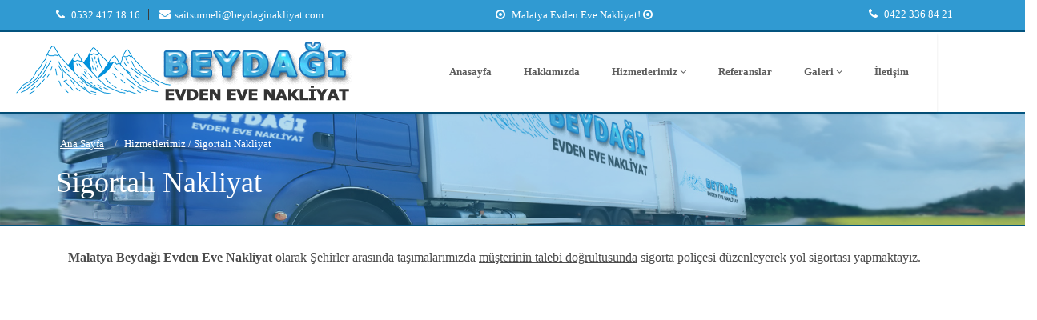

--- FILE ---
content_type: text/html
request_url: https://beydaginakliyat.com/sayfa.asp?d=162
body_size: 13616
content:

<!DOCTYPE html PUBLIC "-//W3C//DTD XHTML 1.0 Transitional//EN" "http://www.w3.org/TR/xhtml1/DTD/xhtml1-transitional.dtd">
<html xmlns="http://www.w3.org/1999/xhtml">

<head>
<title>Sigortalı Nakliyat | Beydağı Nakliyat - Malatya Evden Eve Taşımacılık</title>
<meta name="keywords" content="Sigortalı NakliyatBeydağı Nakliyat,Malatya Evden Eve Nakliyat,Malatya Asansörlü Taşımacılık,Malatya Şehir İçi Taşımacılık,Şehirler Arası Taşımacılık" />
<meta name="description" content="Sigortalı NakliyatBeydağı Nakliyat olarak siz değerli müşterilerimizin ev eşyalarınızı şehir içi ve şehirler arası asansörlü taşıma sistemi le titiz bir şekilde taşıyor" />
<meta content="text/html; charset=utf-8" http-equiv="Content-Type" />
</head>
<!DOCTYPE html>
<html >
<meta http-equiv="content-type" content="text/html;charset=UTF-8"/>
<head>
<meta name="viewport" content="width=device-width, initial-scale=1">
    <link rel="apple-touch-icon-precomposed" href="images/icon.ico" /> <!-- 152x152 -->
    <link rel="icon" href="images/icon.ico"> <!-- 32x32 or 64x64 -->
    <link rel="shortcut icon" href="images/icon.ico">
 

<title>Beydağı Nakliyat - Malatya Evden Eve Taşımacılık</title>
<meta name="keywords" content="Beydağı Nakliyat,Malatya Evden Eve Nakliyat,Malatya Asansörlü Taşımacılık,Malatya Şehir İçi Taşımacılık,Şehirler Arası Taşımacılık" />
<meta name="description" content="Beydağı Nakliyat olarak siz değerli müşterilerimizin ev eşyalarınızı şehir içi ve şehirler arası asansörlü taşıma sistemi le titiz bir şekilde taşıyor" />

<link rel="stylesheet" href="tema/wp-content/plugins/sitepress-multilingual-cms/res/css/language-selector70ca.css?v=3.1.8.5" type="text/css" media="all"/>
<link rel="alternate" type="application/rss+xml" title="Starmotel &raquo; Feed" href="feed/index.html"/>
<link rel="alternate" type="application/rss+xml" title="Starmotel &raquo; Comments Feed" href="comments/feed/index.html"/>
<link rel="alternate" type="application/rss+xml" title="Starmotel &raquo; Home Comments Feed" href="home/feed/index.html"/>

<style type="text/css">
img.wp-smiley,
img.emoji {
	display: inline !important;
	border: none !important;
	box-shadow: none !important;
	height: 1em !important;
	width: 1em !important;
	margin: 0 .07em !important;
	vertical-align: -0.1em !important;
	background: none !important;
	padding: 0 !important;
}
</style>

<link rel='stylesheet' id='contact-form-7-css' href='tema/wp-content/plugins/contact-form-7/includes/css/stylesc1f9.css?ver=4.4.2' type='text/css' media='all'/>
<link rel='stylesheet' id='rs-plugin-settings-css' href='tema/wp-content/plugins/revslider/public/assets/css/settings9aaa.css?ver=5.2.5.2' type='text/css' media='all'/>
<style id='rs-plugin-settings-inline-css' type='text/css'>
.tp-caption a{color:#ffffff;text-shadow:none;-webkit-transition:all 0.2s ease-out;-moz-transition:all 0.2s ease-out;-o-transition:all 0.2s ease-out;-ms-transition:all 0.2s ease-out}.tp-caption a:hover{color:#ffffff}.starhotelbigtext span{letter-spacing:-3px}.starhotelbigtext span i{font-size:0.5em;vertical-align:middle}
</style>
<link rel='stylesheet' id='animate_css-css' href='tema/wp-content/themes/starhotel/css/animate67d0.css?ver=4.5.4' type='text/css' media='all'/>
<link rel='stylesheet' id='bootstrapwp_css-css' href='tema/bootstrap.css' type='text/css' media='all'/>
<link rel='stylesheet' id='font-awesome_css-css' href='tema/wp-content/themes/starhotel/css/font-awesome.min67d0.css?ver=4.5.4' type='text/css' media='all'/>
<link rel='stylesheet' id='owlcarousel_css-css' href='tema/wp-content/themes/starhotel/css/owl.carousel67d0.css?ver=4.5.4' type='text/css' media='all'/>
<link rel='stylesheet' id='owl-theme_css-css' href='tema/wp-content/themes/starhotel/css/owl.theme67d0.css?ver=4.5.4' type='text/css' media='all'/>
<link rel='stylesheet' id='magnific_popup_css-css' href='tema/wp-content/themes/starhotel/css/magnific_popup67d0.css?ver=4.5.4' type='text/css' media='all'/>
<link rel='stylesheet' id='jqueryui_css-css' href='tema/wp-content/themes/starhotel/css/smoothness/jquery-ui-1.10.4.custom.min67d0.css?ver=4.5.4' type='text/css' media='all'/>
<link rel='stylesheet' id='theme_css-css' href='tema/style.css' type='text/css' media='all'/>
<link rel='stylesheet' id='responsive_css-css' href='tema/responsive.css' type='text/css' media='all'/>
<link rel='stylesheet' id='style_css-css' href='tema/wp-content/themes/starhotel/style67d0.css?ver=4.5.4' type='text/css' media='all'/>
<link rel='stylesheet' id='js_composer_front-css' href='tema/wp-content/plugins/js_composer/assets/css/js_composer.mina752.css?ver=4.11.2.1' type='text/css' media='all'/>
<link rel='stylesheet' id='redux-google-fonts-sh_redux-css' href='http://fonts.googleapis.com/css?family=Raleway%3A400%7COpen+Sans%3A700%2C600%7COswald%3A400&amp;subset=latin&amp;ver=1464952873' type='text/css' media='all'/>
<script type='text/javascript' src='tema/wp-includes/js/jquery/jqueryb8ff.js?ver=1.12.4'></script>
<script type='text/javascript' src='tema/wp-includes/js/jquery/jquery-migrate.min330a.js?ver=1.4.1'></script>
<script type='text/javascript' src='tema/wp-content/plugins/revslider/public/assets/js/jquery.themepunch.tools.min9aaa.js?ver=5.2.5.2'></script>
<script type='text/javascript' src='tema/wp-content/plugins/revslider/public/assets/js/jquery.themepunch.revolution.min9aaa.js?ver=5.2.5.2'></script>
<style type="text/css">
.recentcomments a{display:inline !important;padding:0 !important;margin:0 !important;}
</style>
<!--[if lte IE 9]><link rel="stylesheet" type="text/css" href="tema/wp-content/plugins/js_composer/assets/css/vc_lte_ie9.min.css" media="screen"><![endif]-->
<!--[if IE  8]><link rel="stylesheet" type="text/css" href="tema/wp-content/plugins/js_composer/assets/css/vc-ie8.min.css" media="screen"><![endif]-->
<link rel='stylesheet' id='animate_css-css' href='tema/styleMaster.css' type='text/css' media='all'/>

<style type="text/css" data-type="vc_shortcodes-custom-css">
.vc_custom_1464950874378{margin-top: 50px !important;}.vc_custom_1464952317277{margin-top: 75px !important;}.vc_custom_1464952126143{margin-top: 50px !important;}
</style>
<noscript>
<style type="text/css">
 .wpb_animate_when_almost_visible { opacity: 1; }
</style>
</noscript>
</head>

<body class="home page page-id-5 page-template page-template-page-slider-reservation page-template-page-slider-reservation-php wpb-js-composer js-comp-ver-4.11.2.1 vc_responsive">
<img id="background-image" alt="background image" src="images/bg.jpg">
<div class="boxed">
	<div id="page" class="hfeed site">
		<!-- Top header -->
		<div id="top-header">
			<div class="container">
				<div class="row">
					<div class="col-sm-4">
						<div class="th-text th-left-center">
							<div class="th-item">
								<a href="tel://0532 417 18 16"><i class="fa fa-phone"></i> 0532 417 18 16</a>
							</div>
							<div class="th-item">
								<a href="mailto:saitsurmeli@beydaginakliyat.com"><i class="fa fa-envelope"></i>saitsurmeli@beydaginakliyat.com</a>
							</div>
						</div>
					</div>
					<div class="col-sm-4">
						<div class="th-text th-right-center hidden-xs"><a href="/nakliyat" target="_blank"><i class="fa fa-dot-circle-o"></i> Malatya Evden Eve Nakliyat!  <i class="fa fa-dot-circle-o"></i></a></div>
					</div>
					<div class="col-sm-4">
						<div class="th-text th-right-center hidden-xs">
							<div class="th-item hidden-xs">
							<div class="th-item">
								<a href="tel://0532 417 18 16"><i class="fa fa-phone"></i> 0422 336 84 21</a>
							</div>

							</div>
						</div>
					</div>
				</div>
			</div>
		</div>
		<!-- Header -->
		<header>
		<div class="navbar yamm navbar-default" id="sticky">
			<div class="container">
				<!-- Brand and toggle get grouped for better mobile display -->
				<div class="navbar-header">
					<button type="button" class="navbar-toggle" data-toggle="collapse" data-target="#bs-example-navbar-collapse-1">
					<span class="sr-only">Toggle navigation</span>
					<span class="icon-bar"></span>
					<span class="icon-bar"></span>
					<span class="icon-bar"></span>
					</button>
					<a class="navbar-brand" href="http://www.beydaginakliyat.com">
					<!-- Logo -->
					<div id="logo">
						<img id="default-logo" src="images/logo.png" alt="Beydağı Nakliyat - Malatya Evden Eve Taşımacılık">
					</div>
					</a>
				</div>

				<div id="bs-example-navbar-collapse-1" class="collapse navbar-collapse">
					<ul id="menu-menu-1" class="nav navbar-nav">
						
                        <li id="menu-item-17"  class="menu-item menu-item-type-post_type menu-item-object-page current-menu-item page_item page-item-5">
                         <a title="Anasayfa"  href="default.asp">Anasayfa</a>
		
                        </li>
						
                        <li id="menu-item-17"  class="menu-item menu-item-type-post_type menu-item-object-page current-menu-item page_item page-item-5">
                         <a title="Hakkımızda"  href="sayfa.asp?d=76">Hakkımızda</a>
		
                        </li>
						
                        <li id="menu-item-17" class="menu-item menu-item-type-custom menu-item-object-custom menu-item-has-children menu-item-103 dropdown">
                         <a title="Hizmetlerimiz" data-toggle="dropdown" class="dropdown-toggle js-activated" aria-haspopup="true" href="#">Hizmetlerimiz&nbsp;<i class="fa fa-angle-down" aria-hidden="true"></i></a>
		
			<ul role="menu" class=" dropdown-menu">
        

							<li id="menu-item-102" class="menu-item menu-item-type-post_type menu-item-object-page menu-item-102">
                                <a title="Elements" href="sayfa.asp?d=111">Evden Eve Nakliyat</a>
                                                 		            

							</li>
		

							<li id="menu-item-102" class="menu-item menu-item-type-post_type menu-item-object-page menu-item-102">
                                <a title="Elements" href="sayfa.asp?d=112">Ofis - Büro Taşımacılığı</a>
                                                 		            

							</li>
		

							<li id="menu-item-102" class="menu-item menu-item-type-post_type menu-item-object-page menu-item-102">
                                <a title="Elements" href="sayfa.asp?d=113">Şehirlerarası Nakliyat</a>
                                                 		            

							</li>
		

							<li id="menu-item-102" class="menu-item menu-item-type-post_type menu-item-object-page menu-item-102">
                                <a title="Elements" href="sayfa.asp?d=114">Asansörlü Taşımacılık</a>
                                                 		            

							</li>
		

							<li id="menu-item-102" class="menu-item menu-item-type-post_type menu-item-object-page menu-item-102">
                                <a title="Elements" href="sayfa.asp?d=160">Şehiriçi Taşımacılık</a>
                                                 		            

							</li>
		

							<li id="menu-item-102" class="menu-item menu-item-type-post_type menu-item-object-page menu-item-102">
                                <a title="Elements" href="sayfa.asp?d=161">Ambalaj ve Paketleme </a>
                                                 		            

							</li>
		

							<li id="menu-item-102" class="menu-item menu-item-type-post_type menu-item-object-page menu-item-102">
                                <a title="Elements" href="sayfa.asp?d=162">Sigortalı Nakliyat</a>
                                                 		            

							</li>
		

							<li id="menu-item-102" class="menu-item menu-item-type-post_type menu-item-object-page menu-item-102">
                                <a title="Elements" href="sayfa.asp?d=174">Parça Yüke Taşımacılığı</a>
                                                 		            

							</li>
		

							<li id="menu-item-102" class="menu-item menu-item-type-post_type menu-item-object-page menu-item-102">
                                <a title="Elements" href="sayfa.asp?d=175">Fuar Ve Stand Taşıcımacılığı</a>
                                                 		            

							</li>
		

							<li id="menu-item-102" class="menu-item menu-item-type-post_type menu-item-object-page menu-item-102">
                                <a title="Elements" href="sayfa.asp?d=176">Askılı Eşya Taşımacılığı</a>
                                                 		            

							</li>
		
		</ul>	
		
                        </li>
						
                        <li id="menu-item-17"  class="menu-item menu-item-type-post_type menu-item-object-page current-menu-item page_item page-item-5">
                         <a title="Referanslar"  href="sayfa.asp?d=110">Referanslar</a>
		
                        </li>
						
                        <li id="menu-item-17" class="menu-item menu-item-type-custom menu-item-object-custom menu-item-has-children menu-item-103 dropdown">
                         <a title="Galeri" data-toggle="dropdown" class="dropdown-toggle js-activated" aria-haspopup="true" href="sayfa.asp?d=82">Galeri&nbsp;<i class="fa fa-angle-down" aria-hidden="true"></i></a>
		
			<ul role="menu" class=" dropdown-menu">
        

							<li id="menu-item-102" class="menu-item menu-item-type-post_type menu-item-object-page menu-item-102">
                                <a title="Elements" href="galeri.asp?k=1">Fotoğraflar</a>
                                                 		            

							</li>
		

							<li id="menu-item-102" class="menu-item menu-item-type-post_type menu-item-object-page menu-item-102">
                                <a title="Elements" href="galeri.asp?k=139">Videolar</a>
                                                 		            

							</li>
		

							<li id="menu-item-102" class="menu-item menu-item-type-post_type menu-item-object-page menu-item-102">
                                <a title="Elements" href="sayfa.asp?d=179">Belgelerimiz</a>
                                                 		            

							</li>
		
		</ul>	
		
                        </li>
						
                        <li id="menu-item-17"  class="menu-item menu-item-type-post_type menu-item-object-page current-menu-item page_item page-item-5">
                         <a title="İletişim"  href="iletisim.asp">İletişim</a>
		
                        </li>


					</ul>
				</div>
			</div>
		</div>
		</header>
		




<div class="parallax-effect" tabindex="5000" style="overflow: hidden; outline: none;">
	<div id="parallax-pagetitle" style="background-image: url(images/altsayfaBG.jpg); background-position: 50% -69px;">
		<div class="color-overlay">
			<!-- Page title -->
			<div class="container">
				<div class="row">
					<div class="col-sm-12">
						<ol class="breadcrumb">
							<li><a href="http://www.beydaginakliyat.com">Ana Sayfa</a></li>
							<li>Hizmetlerimiz / Sigortalı Nakliyat</li>
							
						</ol>
						<h1>Sigortalı Nakliyat</h1>
					</div>
				</div>
			</div>
		</div>
	</div>
</div>

<div>
	<div class="container">
		<div class="row">
			<div class="col-sm-12">
				<div class="vc_row wpb_row vc_row-fluid boslukBirak">

<p style="margin-left:0cm; margin-right:0cm"><span style="font-size:16px"><strong>Malatya Beydağı Evden Eve Nakliyat</strong> olarak Şehirler arasında taşımalarımızda <u>m&uuml;şterinin talebi doğrultusunda</u> sigorta poli&ccedil;esi d&uuml;zenleyerek yol sigortası yapmaktayız.&nbsp;</span></p>


				</div>
			</div>
		</div>
	</div>
</div>



							</div>
						</div>
						<div class="vc_row wpb_row vc_row-fluid">
							<div class="wpb_column vc_column_container vc_col-sm-6">
								<div class="vc_column-inner ">
									<div class="wpb_wrapper">
									</div>
								</div>
							</div>
							<div class="wpb_column vc_column_container vc_col-sm-6">
								<div class="vc_column-inner ">
									<div class="wpb_wrapper">
									</div>
								</div>
							</div>
						</div>
						<div class="wpb_column vc_column_container vc_col-sm-6">
							<div class="vc_column-inner ">
								<div class="wpb_wrapper">
								</div>
							</div>
						</div>
						<div class="wpb_column vc_column_container vc_col-sm-6">
							<div class="vc_column-inner ">
								<div class="wpb_wrapper">
								</div>
							</div>
						</div>
					</div>
				</div>
			</div>
		</div>

		<!-- Footer -->
		<footer>
		<div class="container">
			<div class="row">
				<div class="col-md-4 col-sm-4">
					<div class="widget">

						<h4>Hakkımızda</h4>
						<div class="textwidget">
							<p>Beydağı Nakliyat 1977 Yılından beri Malatya&rsquo;da faaliyet g&ouml;steren nakliyat sekt&ouml;r&uuml;n&uuml;n her kademesinde yer almış sekt&ouml;rde hep bir adım &ouml;nde olmayı kendisine ilke edinmiş saygın firmalar arasında yerini almış se&ccedil;kin bir firmadır.</p>

<p>1998 yılında yine bir ilki ger&ccedil;ekleştirerek Malatya&rsquo;da evden eve taşıma işini başlatan ilk evden eve nakliyat firmasıdır.</p>

<p>2005 yılında yine Malatya&rsquo;da bir ilki daha ger&ccedil;ekleştirerek Malatya&rsquo;yı &ccedil;ağımızın modern teknolojisi olan hidrolik sistem ve teleskopik asans&ouml;rle buluşturan ve y&uuml;ksek katlarda oturan ev taşımayı kabus olarak g&ouml;ren m&uuml;şterilerine 13. kata kadar uzanan asans&ouml;rleriyle m&uuml;şterilerine bu kabusu yaşatmayan ve evden eve taşıma hizmetinde yeni bir &ccedil;ığır a&ccedil;an ilk firmayız.</p>

						</div>
					</div>
				</div>


				<div class="col-md-4 col-sm-4">
					<div class="widget">
						<h4>Evden Eve Nakliyat</h4>
						<div class="menu-footer-container">
							<ul id="menu-footer" class="menu">
                
								<li id="menu-item-139" class="menu-item menu-item-type-custom menu-item-object-custom menu-item-139"><a href="sayfa.asp?d=156">Asansörlü Evden Eve Nakliyat</a></li>
							            
								<li id="menu-item-139" class="menu-item menu-item-type-custom menu-item-object-custom menu-item-139"><a href="sayfa.asp?d=157">Eşya Paketleme ve Ambalajlama Hizmeti</a></li>
							            
								<li id="menu-item-139" class="menu-item menu-item-type-custom menu-item-object-custom menu-item-139"><a href="sayfa.asp?d=173">İşyeri ve Ofis Taşımacılığı</a></li>
							            
								<li id="menu-item-139" class="menu-item menu-item-type-custom menu-item-object-custom menu-item-139"><a href="sayfa.asp?d=155">Sigortalı Evden Eve Taşımacılık</a></li>
							            
								<li id="menu-item-139" class="menu-item menu-item-type-custom menu-item-object-custom menu-item-139"><a href="sayfa.asp?d=172">Şehirdışı Evden Eve Taşımacılık</a></li>
							            
								<li id="menu-item-139" class="menu-item menu-item-type-custom menu-item-object-custom menu-item-139"><a href="sayfa.asp?d=158">Şehiriçi Evden Eve Taşımacılık</a></li>
							            
							</ul>
						</div>
					</div>
				</div>


				<div class="col-md-4 col-sm-4">
					<div class="widget">
						<h4>Malatya Evden Eve</h4>
						<div class="menu-footer-container">
							<ul id="menu-footer" class="menu">
                
								<li id="menu-item-139" class="menu-item menu-item-type-custom menu-item-object-custom menu-item-139"><a href="sayfa.asp?d=154">Akçadağ Evden Eve Nakliyat</a></li>
							            
								<li id="menu-item-139" class="menu-item menu-item-type-custom menu-item-object-custom menu-item-139"><a href="sayfa.asp?d=167">Arapgir Evden Eve Nakliyat</a></li>
							            
								<li id="menu-item-139" class="menu-item menu-item-type-custom menu-item-object-custom menu-item-139"><a href="sayfa.asp?d=169">Arguvan Evden Eve Nakliyat</a></li>
							            
								<li id="menu-item-139" class="menu-item menu-item-type-custom menu-item-object-custom menu-item-139"><a href="sayfa.asp?d=152">Battalgazi Evden Eve Nakliyat</a></li>
							            
								<li id="menu-item-139" class="menu-item menu-item-type-custom menu-item-object-custom menu-item-139"><a href="sayfa.asp?d=163">Darende Evden Eve Nakliyat</a></li>
							            
								<li id="menu-item-139" class="menu-item menu-item-type-custom menu-item-object-custom menu-item-139"><a href="sayfa.asp?d=153">Doğanşehir Evden Eve Nakliyat</a></li>
							            
								<li id="menu-item-139" class="menu-item menu-item-type-custom menu-item-object-custom menu-item-139"><a href="sayfa.asp?d=171">Doğanyol Evden Eve Nakliyat</a></li>
							            
								<li id="menu-item-139" class="menu-item menu-item-type-custom menu-item-object-custom menu-item-139"><a href="sayfa.asp?d=164">Hekimhan Evden Eve Nakliyat</a></li>
							            
								<li id="menu-item-139" class="menu-item menu-item-type-custom menu-item-object-custom menu-item-139"><a href="sayfa.asp?d=170">Kale Evden Eve Nakliyat</a></li>
							            
								<li id="menu-item-139" class="menu-item menu-item-type-custom menu-item-object-custom menu-item-139"><a href="sayfa.asp?d=168">Kuluncak Evden Eve Nakliyat</a></li>
							            
								<li id="menu-item-139" class="menu-item menu-item-type-custom menu-item-object-custom menu-item-139"><a href="sayfa.asp?d=166">Pütürge Evden Eve Nakliyat</a></li>
							            
								<li id="menu-item-139" class="menu-item menu-item-type-custom menu-item-object-custom menu-item-139"><a href="sayfa.asp?d=165">Yazıhan Evden Eve Nakliyat</a></li>
							            
								<li id="menu-item-139" class="menu-item menu-item-type-custom menu-item-object-custom menu-item-139"><a href="sayfa.asp?d=151">Yeşilyurt Evden Eve Nakliyat</a></li>
							            
							</ul>
						</div>
					</div>
				</div>

			</div>
		</div>
		<div class="footer-bottom">
			<div class="container">
				<div class="row">
					<div class="col-xs-6">
						 Copyright © 2006 - 2020 Beydağı Nakliyat - Malatya Evden Eve Taşımacılık . Tüm Hakları Saklıdır
					</div>
					<div class="col-xs-6 text-right">
						<ul>
							<li>Tasarım & Yazılım <a href="http://www.3w.com.tr/" target="_blank"><img src="images/3w-m.png" title="3w İnternet Teknolojileri"></a></li>
						</ul>
					</div>
				</div>
			</div>
		</div>
		</footer>
		<!-- Go-top Button -->
		<div id="go-top">
			<i class="fa fa-angle-up fa-2x"></i>
		</div>
		<!-- Background image -->
	</div>
</div>
<script type="text/javascript">
			function revslider_showDoubleJqueryError(sliderID) {
				var errorMessage = "Revolution Slider Error: You have some jquery.js library include that comes after the revolution files js include.";
				errorMessage += "<br> This includes make eliminates the revolution slider libraries, and make it not work.";
				errorMessage += "<br><br> To fix it you can:<br>&nbsp;&nbsp;&nbsp; 1. In the Slider Settings -> Troubleshooting set option:  <strong><b>Put JS Includes To Body</b></strong> option to true.";
				errorMessage += "<br>&nbsp;&nbsp;&nbsp; 2. Find the double jquery.js include and remove it.";
				errorMessage = "<span style='font-size:16px;color:#BC0C06;'>" + errorMessage + "</span>";
					jQuery(sliderID).show().html(errorMessage);
			}
		</script>
<script type='text/javascript' src='tema/wp-content/plugins/contact-form-7/includes/js/jquery.form.mind03d.js?ver=3.51.0-2014.06.20'></script>
<script type='text/javascript'>
/* <![CDATA[ */
var _wpcf7 = {"loaderUrl":"http:\/\/www.slashdown.net\/starhotel-wp\/motel\/wp-content\/plugins\/contact-form-7\/images\/ajax-loader.gif","recaptchaEmpty":"Please verify that you are not a robot.","sending":"Sending ..."};
/* ]]> */
</script>
<script type='text/javascript' src='tema/wp-content/plugins/contact-form-7/includes/js/scriptsc1f9.js?ver=4.4.2'></script>
<script type='text/javascript' src='tema/wp-content/themes/starhotel/js/bootstrap.min6e0e.js?ver=3.0.0'></script>
<script type='text/javascript' src='tema/wp-content/themes/starhotel/js/bootstrap-hover-dropdown.min67d0.js?ver=4.5.4'></script>
<script type='text/javascript' src='tema/wp-content/themes/starhotel/js/owl.carousel.min67d0.js?ver=4.5.4'></script>
<script type='text/javascript' src='tema/wp-content/themes/starhotel/js/jquery.parallax-1.1.367d0.js?ver=4.5.4'></script>
<script type='text/javascript' src='tema/wp-content/themes/starhotel/js/jquery.nicescroll67d0.js?ver=4.5.4'></script>
<script type='text/javascript' src='tema/wp-content/themes/starhotel/js/jquery.magnific_popup67d0.js?ver=4.5.4'></script>
<script type='text/javascript' src='tema/wp-content/themes/starhotel/js/jquery-ui-1.10.4.custom.min67d0.js?ver=4.5.4'></script>
<script type='text/javascript' src='tema/wp-content/themes/starhotel/js/jquery.sticky67d0.js?ver=4.5.4'></script>
<script type='text/javascript' src='tema/wp-content/themes/starhotel/js/jquery.forms67d0.js?ver=4.5.4'></script>
<script type='text/javascript' src='tema/wp-content/themes/starhotel/js/waypoints.min67d0.js?ver=4.5.4'></script>
<script type='text/javascript' src='tema/wp-content/themes/starhotel/js/jquery.isotope.min67d0.js?ver=4.5.4'></script>
<script type='text/javascript' src='tema/wp-content/themes/starhotel/js/skip-link-focus-fix08e0.js?ver=20130115'></script>
<script type='text/javascript' src='tema/wp-includes/js/comment-reply.min67d0.js?ver=4.5.4'></script>
<script type='text/javascript'>
/* <![CDATA[ */
var object_sh_gmaps = {"mapaddress":"","maplatitude":"34.8821388","maplongitude":"-115.2002394","mapicon":"http:\/\/www.slashdown.net\/starhotel-wp\/motel\/wp-content\/uploads\/sites\/5\/2015\/05\/gmap-icon.png","mappopover":"                    <h4>Our Motel<\/h4><p>This is our motel<\/p>                ","mapiconwidth":"42","mapiconheight":"53","mapzoom":"8"};
var object_sh_date = {"datepickerformat":"yy-mm-dd"};
var object_sh_translations = {"translations_months":["January","February","March","April","May","June","July","August","September","October","November","December"],"translations_days":["Su","Mo","Tu","We","Th","Fr","Sa"]};
/* ]]> */
</script>
<script type='text/javascript' src='tema/wp-content/themes/starhotel/js/custom67d0.js?ver=4.5.4'></script>
<script type='text/javascript' src='tema/wp-includes/js/wp-embed.min67d0.js?ver=4.5.4'></script>
<script type='text/javascript' src='tema/wp-content/plugins/js_composer/assets/js/dist/js_composer_front.mina752.js?ver=4.11.2.1'></script>
<script type='text/javascript' src='tema/wp-content/themes/starhotel/js/jquery.gmap.min67d0.js?ver=4.5.4'></script>
<script type='text/javascript' src='http://maps.google.com/maps/api/js?sensor=false&amp;ver=4.5.4'></script>
<script type='text/javascript' src='tema/wp-includes/js/jquery/ui/core.mine899.js?ver=1.11.4'></script>
<script type='text/javascript' src='tema/wp-includes/js/jquery/ui/widget.mine899.js?ver=1.11.4'></script>
<script type='text/javascript' src='tema/wp-includes/js/jquery/ui/tabs.mine899.js?ver=1.11.4'></script>
<script type='text/javascript' src='tema/wp-content/plugins/js_composer/assets/lib/bower/jquery-ui-tabs-rotate/jquery-ui-tabs-rotate.mina752.js?ver=4.11.2.1'></script>
</body>
<!-- Mirrored from www.slashdown.net/starhotel-wp/motel/ by HTTrack Website Copier/3.x [XR&CO'2014], Sun, 25 Dec 2016 19:18:58 GMT -->
</html>


--- FILE ---
content_type: text/css
request_url: https://beydaginakliyat.com/tema/style.css
body_size: 23422
content:
@charset "utf-8";
/* Table of contents - Starhotel: Main Theme CSS by Slashdown
====================================================  
*/
/* Basic Styles 
-------------------------------------------------- */
/* Headings */
/* Fonts */
/* Margins */
/* Form */
/* Buttons */
/* Image Hover Zoom */
/* Grid */

/* Top Header
-------------------------------------------------- */
/* Items */
/* Language dropdown */
/* Social icons */
/* Retina logo */

/* Header
-------------------------------------------------- */
/* Base Navigation */
/* Logo */
/* Navbar */
/* Dropdown */
/* Shrink Navigation */
/* Nav Yamm3 Megamenu */

/* Reservation Form
-------------------------------------------------- */
/* Vertical */
/* Price */
/* Horizontal */
/* Icons */
/* Button */
/* Guests */
/* Datepicker*/
/* Error Message */

/* Rooms
-------------------------------------------------- */
/* Room Thumbnails */
/* Room List */

/* USP's
-------------------------------------------------- */
/* Circle */
/* Icon */

/* Blog
-------------------------------------------------- */
/* Article */
/* Meta */
/* Content */
/* Blog Author */
/* Blog Comments */

/* Aside
-------------------------------------------------- */
/* Headings */
/* Widgets */
/* Widget: WP Tagcloud */
/* Widget: List Styles */
/* Widget: Latest News */
/* Widget: WP Comments */
/* Widget: WP Calendar */
/* Widget: WP Pages */
/* Widget: WP RSS Feed */
/* Widget: WP Search */

/* Pages
-------------------------------------------------- */
/* 404 Error page*/
/* Fontawesome Page */
/* Gallery */

/* Wordpress Components
-------------------------------------------------- */
/* Basic Styles */

/* Bootstrap Components
-------------------------------------------------- */
/* Image styles */
/* Nav Tabs */
/* Nav Pills */
/* Call To Action */
/* Breadcrumb */
/* Popover */
/* Table */
/* Panel */
/* Pagination */
/* Badge */
/* Blockquote */
/* Alerts */

/* Footer
-------------------------------------------------- */
/* Base */
/* Footer Bottom */

/* Plugin Styles
-------------------------------------------------- */
/* Datepicker */
/* Sticky */
/* Owl Gallery */
/* Owl Reviews */
/* Owl Slider */
/* Parallax */
/* Revolution Slider */
/* Waypoints */
/* Go-Top Button */
/* Isotope */
/* Gmap */
/* Visual Composer styles */
/* Image carousel */
/* Calendar */
/* VC Sliders */
/* Contact Form 7 */
/* UberMenu */
/* WPML - Dropdown */
/* Booking system pro ready */

/* Basic Styles 
-------------------------------------------------- */
body {
    overflow-x: hidden;
    font-size: 13px;
}
html, html a {
    -webkit-font-smoothing: antialiased !important;
}
/* Headings */
h1, h2, h3, h4, h5, h6, .h1, .h2, .h3, .h4, .h5, .h6 {
    font-family: "Open Sans", "Helvetica Neue", Helvetica, Arial, sans-serif;
    line-height: 1.1;
    color: #5e5e5e;
}
h1, .h1 {
    font-size: 36px;
}
h2, .h2 {
    font-size: 24px;
}
h3, .h3 {
    font-size: 18px;
}
h4, .h4 {
    font-size: 14px;
}
h5, .h5 {
    font-size: 12px;
}
h6, .h6 {
    font-size: 10px;
}
.lined-heading {
    position: relative;
    margin-top: 0;
    margin-bottom: 50px;
    text-align: center;
    display: block;
}
h1.lined-heading:before, h2.lined-heading:before, h3.lined-heading:before, h4.lined-heading:before, h5.lined-heading:before, h6.lined-heading:before {
    position: absolute;
    top: 50%;
    z-index: 1;
    display: block;
    width: 100%;
    height: 1px;
    border-top: 2px solid #ccc;
    content: "";
}
h1.lined-heading span, h2.lined-heading span, h3.lined-heading span, h4.lined-heading span, h5.lined-heading span, h6.lined-heading span {
    position: relative;
    z-index: 1;
    padding: 0 20px;
    background: #fff;
    display: inline-block;
}
h1 i, h2 i, h3 i, h4 i h5 i {
    padding-right: 15px;
}
/* Fonts */
a {
    text-decoration: none;
    -webkit-transition: color 0.2s ease-in;
    -moz-transition: color 0.2s ease-in;
    -ms-transition: color 0.2s ease-in;
    -o-transition: color 0.2s ease-in;
    transition: color 0.2s ease-in;
}
a:hover, a:focus {
    color: #000;
    text-decoration: none;
    -webkit-transition: color 0.2s ease-in;
    -moz-transition: color 0.2s ease-in;
    -ms-transition: color 0.2s ease-in;
    -o-transition: color 0.2s ease-in;
    transition: color 0.2s ease-in;
}
a:focus {
    outline: thin dotted;
    outline: 5px auto -webkit-focus-ring-color;
    outline-offset: -2px;
}
/* Link hover color */
a:hover, a:focus, .box-icon a:hover, .usp a:hover i {
    color: #5e5e5e;
}
/* Code */
code{
    white-space: pre-wrap;
}
/* Margins */
.mt20 {
    margin-top: 20px;
}
.mt30 {
    margin-top: 30px;
}
.mt50 {
    margin-top: 50px;
}
.mt100 {
    margin-top: 100px;
}
.mt110 {
    margin-top: 110px;
}
.mt150 {
    margin-top: 150px;
}
.mt200 {
    margin-top: 200px;
}
.nm{
    margin: 0;
}
/* Form */
label {
    color: #5e5e5e;
}
.form-control {
    color: #bfbfbf;
    border-width: 2px;
    -webkit-box-shadow: none; 
    box-shadow: none; 
}
.form-control option {
    color: #5e5e5e;
}
.form-control option:disabled {
    color: #bfbfbf;
}
.form-control:focus {
    border: 2px solid #cccccc;
    outline: 0;
    -webkit-box-shadow: none;
    box-shadow: none;
}
.form-control:-moz-placeholder {
    color: #bfbfbf;
}
.form-control::-moz-placeholder {
    color: #bfbfbf;
    opacity: 1;
}
.form-control:-ms-input-placeholder {
    color: #bfbfbf;
}
.form-control::-webkit-input-placeholder {
    color: #bfbfbf;
}
/* Buttons */
.btn {
    color: #ffffff;
    -webkit-transition: all 0.1s ease-in;
    -moz-transition: all 0.1s ease-in;
    -ms-transition: all 0.1s ease-in;
    -o-transition: all 0.1s ease-in;
    transition: all 0.1s ease-in;
    text-transform: uppercase;
    font-weight: bold;
    border-width: 0px 0px 3px 0px;
}
.tp-caption a.btn {
    -webkit-transition: all 0.1s ease-in !important;
    -moz-transition: all 0.1s ease-in !important;
    -ms-transition: all 0.1s ease-in !important;
    -o-transition: all 0.1s ease-in !important;
    transition: all 0.1s ease-in !important;
}
.btn-lg {
    padding: 13px 18px;
    font-size: 14px;
}
.btn-default {
    background-color: #FAFBF9;
    border-color: #d2d2d2;
}
.btn-default:hover, .btn-default:focus, .btn-default:active, .btn-default.active, .open .dropdown-toggle.btn-default {
    background-color: #FAFBF9;
    border-color: #d2d2d2;   
}
.btn-purple {
    background-color: #e331bf;
    border-color: #b90a96;
    text-shadow: 0 -1px 0 #c026a1;
}
.btn-purple:hover, .btn-purple:focus, .btn-purple:active, .btn-purple.active, .open .dropdown-toggle.btn-purple {
    background-color: #f449d2;
    border-color: #cf0ba7;
    color: #fff !important;
}
.btn-black {
    background-color: #505050;
    border-color: #000;
}
.btn-black:hover, .btn-black:focus, .btn-black:active, .btn-black.active, .open .dropdown-toggle.btn-black {
    background-color: #6F6F6F;
    border-color: #000;
    color: #fff !important;
}
.btn-success {
    background-color: #7ec923;
    border-color: #6DAB3C;
}
.btn-success:hover, .btn-success:focus, .btn-success:active, .btn-success.active, .open .dropdown-toggle.btn-success {
    background-color: #86E215;
    border-color: #6DAB3C;
}
.btn-info {
    background-color: #057ad4;
    border-color: #03518E;
}
.btn-info:hover, .btn-info:focus, .btn-info:active, .btn-info.active, .open .dropdown-toggle.btn-info {
    background-color: #36a6eb;
    border-color: #03518E;
}
.btn-warning {
    background-color: #F68205;
    border-color: #d48405;
}
.btn-warning:hover, .btn-warning:focus, .btn-warning:active, .btn-warning.active, .open .dropdown-toggle.btn-warning {
    background-color: #eab037;
    border-color: #d48405;
}
.btn-danger {
    background-color: #EA1D1D;
    border-color: #ba3535;
}
.btn-danger:hover, .btn-danger:focus, .btn-danger:active, .btn-danger.active, .open .dropdown-toggle.btn-danger {
    background-color: #FF4141;
    border-color: #ba3535;
}
.btn-ghost {
    background-color: transparent;
    border: 2px solid #fff;
}
.btn-ghost:hover {
    color: #fff;
    background-color: rgba(255, 255, 255, 0.3);
}
.btn-ghost-color {
    background-color: transparent;
    border: 2px solid;
}
.btn-ghost-color:hover {
    color: #fff;
    background-color: rgba(255, 255, 255, 0.3);
}
.buttons .btn{
    margin: 0 10px 10px 0;
}
.btn:active, .btn.active {
    background-image: none;
    outline: 0;
    -webkit-box-shadow: initial;
    box-shadow: initial;
}
/* Image Hover Zoom */
a.mask {
    text-decoration: none;
    overflow: hidden;
    display: block;
}
img.zoom-img {
    width: 100%;
    height: auto;
    position: relative;
    padding: 0;
}
img.zoom-img {
    -webkit-transform: scale(1, 1);
    -webkit-transition-timing-function: ease-out;
    -webkit-transition-duration: 250ms;
    -moz-transform: scale(1, 1);
    -moz-transition-timing-function: ease-out;
    -moz-transition-duration: 250ms;
    box-shadow: 0px 0px 0px 0px #000; /*Firefox opacity flickr bug fix */
}
img.zoom-img:hover {
    -webkit-transform: scale(1.15);
    -webkit-transition-timing-function: ease-out;
    -webkit-transition-duration: 750ms;
    -moz-transform: scale(1.15);
    -moz-transition-timing-function: ease-out;
    -moz-transition-duration: 750ms;
    overflow: hidden;
    opacity: 0.7;
}
/* Grid */
.boxed {
    /* max-width: 1170px; */
    margin: 0 auto;
    background: #fff;
    box-shadow: 0px 0px 8px 1px rgba(0, 0, 0, 0.2);
}
/* Background options */
.pattern-1 {
    background:url(../images/patterns/xv.html) center center repeat;
}
.pattern-2 {
    background:url(../images/patterns/purty_wood.html) center center repeat;
}
.pattern-3 {
    background:url(../images/patterns/hexellence.html) center center repeat;
}
.pattern-4 {
    background:url(../images/patterns/brushed_alu.html) center center repeat;
}
.pattern-5 {
    background:url(../images/patterns/grid_noise.html) center center repeat;
}
.pattern-6 {
    background:url(../images/patterns/diamond_upholstery.html) center center repeat;
}
.pattern-7 {
    background:url(../images/patterns/escheresque.html) center center repeat;
}
.pattern-8 {
    background:url(../images/patterns/knitting250px.html) center center repeat;
}
.pattern-9 {
    background:url(../images/patterns/bo_play_pattern.html) center center repeat;
}
.background-color-1 {
    background: #D8F1FE;
}
.background-color-2 {
    background: #DC9CDC;
}
.background-color-3 {
    background: #94CA86;
}
.background-color-4 {
    background: #CCCCCC;
}
.background-color-5 {
    background: #F0E1FF;
}
#background-image {
    position: fixed;
    top: 0;
    left: 0;
    z-index: -1;
    width: 100%;
    height: 100%;
}
/* Top Header
-------------------------------------------------- */
/* Items */
#top-header, #top-header a {
    background: #272727;
    color: #ffffff;
    font-size: 13px;
}
#top-header .th-left-center {
    text-align: left;
}
#top-header .th-right-center {
    text-align: right;
}
#top-header a:hover, #top-header .th-text .th-item .btn-group .btn-default:hover {
    color: #fff !important;
    text-decoration: none;
}
#top-header i {
    font-size: 14px;
    padding-right: 5px;
}
#top-header .th-text {
    padding: 10px 0;
    font-size: 11px;
}
#top-header .th-text .th-item {
    margin: 0;
    padding: 0;
}
#top-header .th-text .th-item {
    display: inline-block;
    padding: 0 10px;
    line-height: 10px;
    border-right: 1px solid #3c3c3c;
}
#top-header .th-text .th-item:first-child {
    padding-left: 0;
}
#top-header .th-text .th-item:last-child {
    border-right: none;
}
/* Language Dropdown */
#top-header .th-text .th-item .btn-group {
    z-index: 9999;
    margin-top: -6px;
}
#top-header .th-text .th-item .btn-group .btn-default {
    color: inherit;
    background-color: transparent;
    border: none;
    -webkit-transition: all 0.2s ease-in;
    -moz-transition: all 0.2s ease-in;
    -ms-transition: all 0.2s ease-in;
    -o-transition: all 0.2s ease-in;
    transition: all 0.2s ease-in;
    text-transform: uppercase;
    font-size: 11px;
    background: none; /* FF3.6+ */
    filter: none; /* IE6-9 */
    -webkit-box-shadow: none;
    box-shadow: none;
    text-shadow: none;
    font-weight: normal;
}
#top-header .th-text .th-item .btn-group:hover {
    color: #fff !important;
}
#top-header .th-text .th-item .btn-group ul.dropdown-menu {
    font-size: 11px;
    background-color: #272727;
    padding: 0;
    line-height: 20px;
    border: none;
    border-radius: 0px;
    -webkit-box-shadow: none;
    box-shadow: none;
    margin-top: 12px;
}
#top-header .th-text .th-item .btn-group .btn-default span.caret {
    margin-left: 5px;
    margin-top: -4px;
}
#top-header .th-text .th-item .btn-group ul.dropdown-menu > li > a {
    padding: 10px 20px;
    color: #939393;
    text-transform: uppercase;
    -webkit-transition: all 0.1s ease-in;
    -moz-transition: all 0.1s ease-in;
    -ms-transition: all 0.1s ease-in;
    -o-transition: all 0.1s ease-in;
    transition: all 0.1s ease-in;
}
#top-header .th-text .th-item .btn-group ul.dropdown-menu > li > a:hover {
    color: #fff !important;
}
/* Social Icons */
#top-header .th-text .th-item .social-icons i {
    padding-right: 20px;
}
/* Retina Logo */
header #logo #retina-logo {
    display: none;
}
/* Header
-------------------------------------------------- */
header {
    background: #fff;
    border-top: 2px solid;
}
/* Base Navigation */
header nav {
    float: left;
    margin: 0 0 0 20px;
}
.navbar {
    border: none;
    -webkit-box-shadow: 0 3px 3px 0 rgba(0,0,0,0.1);
    box-shadow: 0 3px 3px 0 rgba(0,0,0,0.1);
    -webkit-border-radius: 0 0 0 0;
    border-radius: 0 0 0 0;
    z-index: 9997;
}
.navbar-default {
    background-color: #fff;
}
.navbar-default .navbar-brand:hover, .navbar-default .navbar-brand:focus {
    color: #5e5e5e;
    background-color: transparent;
}
.navbar-default .navbar-text {
    color: #5e5e5e;
}
.navbar-default .navbar-nav > li > a {
    color: #5e5e5e;
}
.navbar-default .navbar-nav > li > a:hover, .navbar-default .navbar-nav > li > a:focus {
    background-color: transparent;
}
.navbar-default .navbar-nav > .active > a, .navbar-default .navbar-nav > .active > a:hover, .navbar-default .navbar-nav > .active > a:focus {
    background-color: transparent;
}
.navbar-default .navbar-nav > .disabled > a, .navbar-default .navbar-nav > .disabled > a:hover, .navbar-default .navbar-nav > .disabled > a:focus {
    color: #5e5e5e;
    background-color: transparent;
}
.navbar-default .navbar-collapse, .navbar-default .navbar-form {
    border-color: #e7e7e7;
}
.navbar-default .navbar-nav > .open > a, .navbar-default .navbar-nav > .open > a:hover, .navbar-default .navbar-nav > .open > a:focus {
    background-color: #fff;
}
.navbar-nav .dropdown-menu  {
    border-top: 2px solid;
    font-size: 13px;
}
.navbar-default .navbar-nav .dropdown-menu > li > a {
    color: #5e5e5e;
}
.navbar-default .navbar-nav .dropdown-menu > .active > a, .navbar-default .navbar-nav .dropdown-menu > .active > a:hover, .navbar-default .navbar-nav .dropdown-menu > .active > a:focus {
    text-decoration: none;
    background-color: #fff;
    outline: 0;
}
.navbar-default .navbar-nav .dropdown-menu > .disabled > a, .navbar-default .navbar-nav .dropdown-menu > .disabled > a:hover, .navbar-default .navbar-nav .dropdown-menu > .disabled > a:focus {
    color: #999999;
}
@media (min-width: 1200px) {
    /* Logo */
    header #logo {
        float: left;
        padding: 5px 0px 0px 0;
        /* border-right: 1px solid #e1e1e1; */
        max-width: 100%;
    }
    /* Navbar */
    .navbar {
        position: relative;
        min-height: 100px;
        margin-bottom: 0;
    }
    .navbar-brand {
        float: left;
        padding: 0;
        font-size: 18px;
        line-height: 20px;
    }
    .navbar > .container .navbar-brand {
        margin-left: 0;
    }
    /* Dropdown */
    .navbar-nav > li > a {
        padding: 32px 20px;
    }   
    .logo-lg .navbar-nav > li > a {
        padding: 54px 20px;
    }
    .navbar-nav > li:first-child {
        padding-left: 40px;
    }
    .navbar-nav .caret {
        display: inline-block;
        width: 0;
        height: 0;
        margin-left: 5px;
        vertical-align: middle;
        border-top: 4px solid;
        border-right: 4px solid transparent;
        border-left: 4px solid transparent;
    }
    .navbar-nav .dropdown {
        position: relative;
    }
    .navbar-nav .dropdown-toggle:focus {
        outline: 0;
    }
    .navbar-nav .dropdown-menu {
        position: absolute;
        top: 100%;
        left: 0;
        display: none;
        float: left;
        min-width: 160px;
        padding: 0;
        margin: 0;
        font-size: 13px;
        list-style: none;
        background-color: #ffffff;
        background-color: rgba(255, 255, 255, 0.95);
        color: rgba(255, 255, 255, 0.95);
        border-right: none;
        border-bottom: 1px solid #fff;
        border-left: none;
        border-radius: 0px;
        -webkit-box-shadow: 0 6px 12px rgba(0, 0, 0, 0.175);
        box-shadow: 0 6px 12px rgba(0, 0, 0, 0.175);
        background-clip: padding-box;
    }
    .navbar-nav > li > .dropdown-menu {
        margin-top: -1px;
    }
    .navbar-nav .dropdown-menu.pull-right {
        right: 0;
        left: auto;
    }
    .navbar-nav .dropdown-menu .divider {
        height: 1px;
        margin: 9px 0;
        overflow: hidden;
        background-color: #e5e5e5;
    }
    .navbar-nav .dropdown-menu > li > a {
        display: block;
        padding: 10px 20px;
        clear: both;
        font-weight: normal;
        line-height: 1.428571429;
        white-space: nowrap;
        -webkit-transition: all ease-in .1s;
        -moz-transition: all ease .1s;
        -ms-transition: all ease .1s;
        -o-transition: all ease .1s;
        transition: all ease-in .1s;
        border-bottom: 1px solid #e1e1e1;
        background-color: transparant;
        border-right: 1px solid #fff;
        border-left: 1px solid #fff;
    }
    .navbar-nav .dropdown-menu > li:last-child > a {
        border-bottom: 0px;
    }
    .navbar-nav .dropdown-menu > li > a:hover, .navbar-nav .dropdown-menu > li > a:focus {
        text-decoration: none;
        background-color: #fff;
        -webkit-transition: all ease-out .1s;
        -moz-transition: all ease .1s;
        -ms-transition: all ease .1s;
        -o-transition: all ease .1s;
        transition: all ease-out .1s;
    }
    .navbar-nav .dropdown-menu > .disabled > a:hover, .navbar-nav .dropdown-menu > .disabled > a:focus {
        text-decoration: none;
        cursor: not-allowed;
        background-color: transparent;
        background-image: none;
        filter: progid:DXImageTransform.Microsoft.gradient(enabled=false);
    }
    .navbar-nav .open > .dropdown-menu {
        display: block;
    }
    .navbar-nav .open > .dropdown-menu, #top-header .open > .dropdown-menu {
        animation-name: fadeIn;
        animation-duration: 0.4s;
        animation-iteration-count: 1;
        animation-timing-function: ease-out;
        -webkit-animation-name: fadeIn;
        -webkit-animation-duration: 0.4s;
        -webkit-animation-iteration-count: 1;
        -webkit-animation-timing-function: ease-out;
        -moz-animation-name: fadeIn;
        -moz-animation-duration: 0.4s;
        -moz-animation-iteration-count: 1;
        -moz-animation-timing-function: ease-out;
    }
    /* Shrink Navigation */
    .navbar.shrink .navbar {
        height: 64px;
        -webkit-transition: all linear 0.3s;
        -moz-transition: all linear 0.3s;
        -o-transition: all linear 0.3s;
        transition: all linear 0.3s;
    }
    .navbar.schrink .navbar-default {
        background-color: rgba(255, 255, 255, 0.95);
    }
    .navbar #logo {
        width: 100%;
    }
    .navbar.shrink #logo {
        -webkit-transition: all linear 0.3s;
        -moz-transition: all linear 0.3s;
        -o-transition: all linear 0.3s;
        transition: all linear 0.3s;
        padding: 10px 60px 10px 0;
    }
    .logo-lg .navbar.shrink #default-logo, .logo-lg .navbar.shrink #retina-logo {
        height: 88px !important;
    }
    .logo-lg .sticky-wrapper {
        height: 111px;
    }
    .navbar.shrink .navbar-nav > li > a {
        padding-top: 22px;
        padding-bottom: 22px;
        -webkit-transition: all linear 0.3s;
        -moz-transition: all linear 0.3s;
        -o-transition: all linear 0.3s;
        transition: all linear 0.3s;
    }
    .logo-lg .navbar.shrink .navbar-nav > li > a {
        padding-top: 44px;
        padding-bottom: 44px;
    }
}
}
/* Nav Yamm3 Megamenu */
.yamm .nav, .yamm .collapse, .yamm .dropup, .yamm .dropdown {
    position: static;
}
.yamm .container {
    position: relative;
}
.yamm .dropdown-menu {
    left: auto;
}
.yamm .nav.navbar-right .dropdown-menu {
    left: auto;
    right: 0;
}
.yamm .yamm-content {
    padding: 0 30px 20px 30px;
}
.yamm .dropdown.yamm-fw .dropdown-menu {
    left: 0;
    right: 0;
}
.yamm a{
    color: #5e5e5e;
}
.list-unstyled, .list-unstyled ul {
    min-width: 120px;
    color: #5e5e5e;
}

/* Reservation Form
-------------------------------------------------- */
#reservation-form {
    margin-top: -60px;
}
/* Vertical */
#reservation-form .reservation-horizontal, #reservation-form .reservation-vertical, #contact-form .contact-vertical {
    -webkit-border-radius: 5px 5px 5px 5px;
    border-radius: 5px 5px 5px 5px;
    border: 1px solid #ebebeb;
    -webkit-box-shadow: 0 3px 0 0 rgba(0,0,0,0.12);
    box-shadow: 0 3px 0 0 rgba(0,0,0,0.12);
    padding: 30px 30px;
    z-index: 99999;
    background-color: #fff;
}
#reservation-form .reservation-vertical h2 {
    margin-top: 0;
    margin-bottom: 12px;
}
#reservation-form .reservation-vertical h4 {
    display: inline-block;
    margin-top: 0;
    margin-bottom: 0;
}
/* Price */
#reservation-form .price {
    padding: 10px 25px;
    font-weight: bold;
    text-align: center;
    margin-bottom: 12px;
    font-size: 18px;
    display: block;
    border: 1px dashed #ebebeb;
}
#reservation-form .price h4 {
    color: #333;
    padding-right: 5px;
}
#reservation-form .price span {
    color: #979797;
    font-weight: normal;
    padding-left: 5px;
    font-size: 11px;
}
/* Horizontal */
.form-inline .form-control{
    width: 100%;
}
#reservation-form .reservation-horizontal .col-sm-1, #reservation-form .reservation-horizontal .col-sm-2, #reservation-form .reservation-horizontal .col-sm-3 {
    padding-left: 10px;
    padding-right: 10px;
    margin: 0;
}
#reservation-form .form-inline select.form-control {
    width: 100% !important;
}
#reservation-form .form-inline .form-group {
    width: 100%;
}
/* Icons */
#reservation-form .popover-icon i {
    color: #9f9f9f;
    font-size: 18px;
}
#reservation-form .fa.infield {
    position: absolute;
    float: right;
    right: 57px;
    margin-top: 35px;
    font-size: 14px;
    pointer-events: none;
}
#reservation-form .form-inline .fa.infield {
    position: absolute;
    float: right;
    right: 18.84px;
    font-size: 14px;
    top: 0;
    width: 15px;
    pointer-events: none;
}
/* Button */
#reservation-form .col-sm-2 button {
    margin-top: 23px;
}
/* Guests */
#reservation-form .guests-select {
    z-index: 100;
    cursor: pointer;
}
#reservation-form .guests-select .guests {
    margin-top: -261px;
    width: 200px;
    height: auto;
    -webkit-border-radius: 5px 5px 5px 5px;
    border-radius: 5px 5px 5px 5px;
    border: 1px solid #ebebeb;
    -webkit-box-shadow: 0 3px 0 0 rgba(0,0,0,0.12);
    box-shadow: 0 3px 0 0 rgba(0,0,0,0.12);
    z-index: 500;
    background-color: #fff;
    position: absolute;
    padding: 20px;
    cursor: default !important;
    display: none;
    animation-name: fadeIn;
    animation-duration: 0.2s;
    animation-iteration-count: 1;
    animation-timing-function: ease-out;
    -webkit-animation-name: fadeIn;
    -webkit-animation-duration: 0.2s;
    -webkit-animation-iteration-count: 1;
    -webkit-animation-timing-function: ease-out;
    -moz-animation-name: fadeIn;
    -moz-animation-duration: 0.2s;
    -moz-animation-iteration-count: 1;
    -moz-animation-timing-function: ease-out;
}
#reservation-form .form-inline .guests-select .form-group {
    padding-bottom: 15px;
}
.res-z-index{
    z-index: 999;
}
/* Datepicker*/
#reservation-form .hasDatepicker {
    cursor: pointer;
}
/* Error Message */
.error_message {
    color: #F00;
}
#error{
    display: none;
}
/* Rooms
-------------------------------------------------- */
/* Room Thumbnails */
.room-thumb {
    width: 356px;
    height: 283px;
    float: left;
    overflow: hidden;
    position: relative;
    border: 1px solid #ebebeb;
    -webkit-box-shadow: 0 2px 0 0 #e0e0e0;
    box-shadow: 0 2px 0 0 #e0e0e0;
    -webkit-backface-visibility: hidden;
    -webkit-perspective: 5000;
}
.room-thumb .mask {
    width: 356px;
    height: 281px;
    position: absolute;
    overflow: hidden;
    top: 0;
    left: 0
}
.room-thumb img {
    display: block;
    float: left;
    position: relative;
    width: 100%;
    border-bottom: 1px solid #ebebeb;
}
.room-thumb .main {
    border-bottom: 1px solid #ebebeb;
    height: 55px;
    display: table;
    width: 100%;
}
.room-thumb .main h5 {
    font-size: 14px;
    position: relative;
    padding: 0 0 0 20px;
    display: table-cell;
    vertical-align: middle;
}
.room-thumb .main .price {
    display: inline;
    float: right;
    font-size: 18px;
    font-weight: bold;
    height: 55px;
    padding: 6px 25px;
    border-top: none;
    border-right: 1px solid #ebebeb;
    border-bottom: 0;
    border-left: 1px solid #ebebeb;
    -webkit-backface-visibility: hidden;
    -webkit-perspective: 1000;
}
.room-thumb .main .price span {
    display: block;
    color: #979797;
    font-size: 11px;
    font-weight: normal;
    text-align: center;
}
.room-thumb .content {
    position: relative;
    padding: 20px;
    text-align: left;
}
.room-thumb .content button {
    margin-top: 5px;
}
.room-thumb .content p span {
    font-weight: bold;
    display: block;
}
.room-thumb .content i {
    padding-right: 5px;
}
.room-thumb img {
    -webkit-transition: all 0.3s ease-in-out;
    -moz-transition: all 0.3s ease-in-out;
    -o-transition: all 0.3s ease-in-out;
    -ms-transition: all 0.3s ease-in-out;
    transition: all 0.3s ease-in-out;
}
.room-thumb .mask {
    background-color: #fff;
    -webkit-transform: translateY(228px);
    -moz-transform: translateY(228px);
    -o-transform: translateY(228px);
    -ms-transform: translateY(228px);
    transform: translateY(228px);
    -ms-filter: "progid: DXImageTransform.Microsoft.Alpha(Opacity=100)";
    filter: alpha(opacity=100);
    opacity: 1;
    -webkit-transition: all 0.3s ease-in-out;
    -moz-transition: all 0.3s ease-in-out;
    -o-transition: all 0.3s ease-in-out;
    -ms-transition: all 0.3s ease-in-out;
    transition: all 0.3s ease-in-out;
}
.room-thumb:hover .mask {
    -webkit-transform: translateY(0px);
    -moz-transform: translateY(0px);
    -o-transform: translateY(0px);
    -ms-transform: translateY(0px);
    transform: translateY(0px);
}
.room-thumb:hover img {
    -webkit-transform: translateY(-228px);
    -moz-transform: translateY(-228px);
    -o-transform: translateY(-228px);
    -ms-transform: translateY(-228px);
    transform: translateY(-228px);
}
/* Room List */
.room-list {
    margin-top: -60px;
    margin-bottom: -60px;
}
.room-list .room-thumb {
    margin-bottom: 60px;
}
/* USP's
-------------------------------------------------- */
.usp {
    text-align: center;
}
/* Circle */
.box-icon .circle {
    -webkit-border-radius: 60px;
    -moz-border-radius: 60px;
    border-radius: 60px;
    padding: 30px;
    display: table;
    margin: 0 auto;
    background-color: #fff;
    -webkit-transition: all 0.3s ease-in-out;
    -moz-transition: all 0.3s ease-in-out;
    -o-transition: all 0.3s ease-in-out;
    -ms-transition: all 0.3s ease-in-out;
    transition: all 0.3s ease-in-out;
    display: inline-block;
    position: relative;
    float: left;
    border: 1px solid;
}
.usp .box-icon .circle {
    float: none;
}
.box-icon .circle:hover i {
    color: #fff !important;
    animation-name: swing;
    animation-duration: 1s;
    animation-iteration-count: 1;
    animation-timing-function: ease-out;
    text-decoration: none;
    -webkit-animation-name: swing;
    -webkit-animation-duration: 1s;
    -webkit-animation-iteration-count: 1;
    -webkit-animation-timing-function: ease-out;
    -moz-animation-name: swing;
    -moz-animation-duration: 1s;
    -moz-animation-iteration-count: 1;
    -moz-animation-timing-function: ease-out;
}
/* Icon */
.box-icon i {
    width: 20px;
    height: 10px;
    text-align: center;
    vertical-align: middle;
    -webkit-transition: all 0.6s ease-in-out;
    -moz-transition: all 0.6s ease-in-out;
    -o-transition: all 0.6s ease-in-out;
    -ms-transition: all 0.6s ease-in-out;
    transition: all 0.6s ease-in-out;
}
.usp a {
    font-weight: bold;
    margin-bottom: 20px;
    display: block;
}
.usp a:after {
	content: "\f105";
	font-family: FontAwesome;
	padding-left: 5px;
}
.box-icon a i {
    -webkit-transition: all 0.2s ease-in-out;
    -moz-transition: all 0.2s ease-in-out;
    -o-transition: all 0.2s ease-in-out;
    -ms-transition: all 0.2s ease-in-out;
    transition: all 0.2s ease-in-out;
}
/* Blog
-------------------------------------------------- */
/* Article */
.blog article {
    border-bottom: 2px solid #ccc;
    padding: 0 0 50px 0;
    margin-bottom: 50px;
}
/* Meta */
article .meta {
    z-index: 1;
    font-weight: bold;
}
article .meta-date {
    display: inline-block;
    color: #fff !important;
    position: absolute;
    font-size: 18px;
    font-weight: bold;
    z-index: 9;
    padding: 6px 16px;
    margin: 20px 0 0 0;
    -webkit-border-radius: 30px 30px 30px 30px;
    border-radius: 30px 30px 30px 30px;
    height: 50px;
    width: 50px;
    line-height: 17px;
    text-align: center;
}
article .meta-date span {
    display: block;
    font-size: 11px;
    font-weight: normal;
}
article .meta-author, .meta-category, .meta-comments {
    font-size: 12px;
    padding: 0px 0 10px 0;
    display: inline-block;
    color: #979797;
    margin-right: 20px;
}
/* Content */
article h2 {
    margin-bottom: 5px;
}
article i {
    padding: 0 10px 0 0;
}
article .intro a.more-link {
    float: right;
    padding-top: 10px;
}
article iframe {
    width: 100%;
    border: none;
}
article .video-format {
    padding-bottom: 56.25%;
    overflow: hidden;
    width: 100%;
    position:relative;
}
article .video-format iframe{
    width: 100%;
    height: 100%;
    top: 0;
    left: 0;
    position: absolute;
}
/* Blog Author */
.blog-author {
    padding-bottom: 10px;
    border-bottom: 1px solid #e9e9e9;
    margin-top: -50px;
}
.blog-author img {
    float: left;
    margin: 13px 17px 15px 0;
    border: 1px solid;
}
.blog-author p {
    margin: 18px 0 0 0;
}
/* Blog Comments */
.comment {
    margin: 20px 0 0 0;
    padding-bottom: 20px;
}
.comment p {
    margin: 0;
    padding: 0 20px 0 20px;
}
.comment .avatar {
    display: block;
    float: left;
    padding: 18px;
}
.comment .avatar img{
    border: 1px solid;
}
.comment-text .author {
    position: relative;
    padding: 15px 0 0 0;
}
.comment-text .author .name {
    float: left;
    font-weight: bold;
}
.comment-text .author .name:after {
    padding: 0 5px 0 5px;
    color: #ddd;
    content: '|';
    font-weight: normal;
}
.comment-text .text {
    min-height: 35px;
    padding: 0 20px;
}
.comment .comment-reply-link {
    position: relative;
    z-index: 10;
    float: right;
    padding: 5px 10px 5px 10px;
    color: #fff !important;
    cursor: pointer;
    -webkit-transition: all 0.1s ease-in-out;
    -moz-transition: all 0.1s ease-in-out;
    -ms-transition: all 0.1s ease-in-out;
    -o-transition: all 0.1s ease-in-out;
    transition: all 0.1s ease-in-out;
    font-weight: bold;

}
.comment .comment-reply-link a{
    color: #fff !important;
}
.reply {
    position: relative;
    margin-left: 40px;
}
.comment .comment-reply-link:hover {
    background-color: #000;
    -webkit-transition: all 0.3s ease-in-out;
    -moz-transition: all 0.3s ease-in-out;
    -ms-transition: all 0.3s ease-in-out;
    -o-transition: all 0.3s ease-in-out;
    transition: all 0.3s ease-in-out;
}
.comments .children:before{
    float: left;
    margin-left: -20px;
    margin-top: -20px;
    width: 20px;
    height: 65px;
    border-bottom: solid 1px #ddd;
    border-left: solid 1px #ddd;
    content: close-quote;
}
.comments ul.children ul.children{
    margin-left: -40px;
}
.comments ul.children ul.children:before{
    float: left;
    margin-left: 40px;
    margin-top: -20px;
    width: 20px;
    height: 20px;
    border-bottom: 0;
    border-left: solid 1px #ddd;
    content: close-quote;
}
.reply-line {
    float: left;
    margin-left: 20px;
    width: 20px;
    height: 65px;
    border-bottom: solid 1px #ddd;
    border-left: solid 1px #ddd;
}
.send-comment {
    margin-top: 40px;
}
/* Blog Post Nav */
.nav-previous{
    position:relative;
    float: left;
    display: inline-block;
    margin: 20px 0;
    font-weight: bold;
}
.nav-next{
    position:relative;
    float: right;
    display: inline-block;
    margin: 20px 0;
    font-weight: bold;
}
/* Blog VC gap fix */
.blog .intro .wpb_row{
	margin-bottom: -35px !important;
}

/* Aside
-------------------------------------------------- */
/* Headings */
aside h3:first-of-type {
    margin-top: 0;
}
aside h3 {
    padding: 0 0 10px 0;
    border-bottom: 2px solid;
}
/* Widget */
aside .widget {
    margin-bottom: 50px;
}
/*	Widget: WP Tagcloud */
aside .widget .tagcloud {
    padding-top: 5px;
}
aside .widget .tagcloud a {
    position: relative;
    display: inline-block;
    margin: 8px 5px 0 0;
    padding: 2px 6px;
    color: #fff !important;
    text-decoration: none;
    cursor: pointer;
    -webkit-transition: all .3s ease;
    -moz-transition: all .3s ease;
    -ms-transition: all .3s ease;
    -o-transition: all .3s ease;
    transition: all .3s ease;
}
/* Widget: List Styles */
aside .widget ul {
    margin-top: -10px;
    list-style-type: none;
    padding-left: 0;
}
aside .widget ul a {
    display: list-item;
    padding-top: 12px;
    padding-bottom: 12px;
    color: #272727;
    text-decoration: none;
}
aside .widget ul li a:before {
    margin-right: 10px;
    content: "»";
    vertical-align: text-bottom;
    font-size: 12px;
}
aside .widget ul li .news-thumb a:before, aside .widget ul li .news-content a:before{
    margin-right: 0;
    content: none;
    vertical-align: none;
    font-size: 100%;
}
aside .widget ul a:hover {
    position: relative;
}
aside .widget ul li {
    margin-bottom: 0;
    border-bottom: 1px solid #e9e9e9;
}
aside .widget ul li .badge {
    margin-left: 10px;
    -webkit-transition: all .3s ease;
    -moz-transition: all .3s ease;
    -ms-transition: all .3s ease;
    -o-transition: all .3s ease;
    transition: all .3s ease;
}
/* Widget: Latest News */
aside .widget .news-thumb {
    float: left;
}
aside .widget .news-thumb img {
    border: 3px solid #ccc;
    margin-right: 12px;
    -webkit-transition: all .3s ease;
    -moz-transition: all .3s ease;
    -ms-transition: all .3s ease;
    -o-transition: all .3s ease;
    transition: all .3s ease;
}
aside .widget .news-thumb img:hover {
    opacity: 0.7;
}
aside .widget .news-content h4 {
    padding-top: 2px;
}
aside .widget .news-content a {
    padding: 0;
}
aside .widget .news-content span a {
    color: #ccc;
    font-size: 12px;
}
/* Widget: WP Comments */
aside .widget .recentcomments{
    padding: 12px 0 12px 0;
}
aside .widget ul li.recentcomments a:before {
    margin-right: 0;
    content: "";
}
/* Widget: WP Calendar */
aside .widget #wp-calendar tr td{
    padding-right:25px;
    padding-bottom: 10px;
    border: none;
}
aside .widget #wp-calendar{
    border: none !important;
    line-height: 1;
}
aside .widget #wp-calendar  thead tr th{
    padding-bottom:15px;
}
aside .widget #wp-calendar caption{
    font-size: 14px;
    font-weight: bold;
    padding-bottom:15px;
    padding-top: 5px;
}
aside .widget #wp-calendar #next{
    text-align: right;
}
/* Widget: WP Pages */
aside .widget .page_item .children{
    padding-left: 10px;
}
aside .widget .page_item ul li{
    border-bottom: none;
}
/* Widget: WP RSS Feed */
aside .widget .rsswidget img{
    display:none;
}
/* Widget: Search */
aside .widget .searchform{
    margin-top:20px;
}
/* Widget: WP Custom - Latest News */
aside .widget article{
    border-bottom: none;
    padding: 0;
    margin-bottom: 0;
}

/* Pages
-------------------------------------------------- */
/* 404 Error page*/
.error-404 {
    text-align: center;
}
.error-404 h2 {
    color: #f5f5f5;
    text-align: center;
    font-size: 200px;
    padding: 30px 0 30px;
}
/* Fontawesome Page */
.fontawesome-icon-list {
    position: relative;
    padding-top: 20px;
}
.fontawesome-icon-list ul li {
    display: inline-block;
    float: left;
    margin: 0;
    width: 270px;
}
.fontawesome-icon-list ul li .fa {
    font-size: 20px;
    width: 20px;
    margin: 0 10px 40px 0;
}
/* Gallery */
.gallery a {
    text-decoration: none;
    overflow: hidden;
    display: block;
    margin-bottom: 30px;
}
.gallery a i, .gallery-slider a i {
    width: 35px;
    height: 35px;
    position: absolute;
    top: 80%;
    left: 50%;
    display: block;
    margin: -22px 0 0 -22px;
    -webkit-border-radius: 20px;
    -moz-border-radius: 20px;
    border-radius: 20px;
    padding: 10px;
    color: #fff !important;
    text-align: center;
    text-decoration: none;
    opacity: 0;
    -webkit-transition: all 0.2s ease-in-out;
    -moz-transition: all 0.2s ease-in-out;
    -ms-transition: all 0.2s ease-in-out;
    -o-transition: all 0.2s ease-in-out;
    transition: all 0.2s ease-in-out;
}
.gallery a:hover i, .gallery-slider a:hover i {
    top: 45%;
    opacity: 1;
    transform: translateY(20);
}
.gallery a:hover i, .gallery-slider a:hover i {
    opacity: 1;
    -webkit-transition: all 0.5s ease-in-out;
    -moz-transition: all 0.5s ease-in-out;
    -ms-transition: all 0.5s ease-in-out;
    -o-transition: all 0.5s ease-in-out;
    transition: all 0.5s ease-in-out;
}
/* Bootstrap Components
-------------------------------------------------- */
/* Image styles */
.img-thumbnail {
    border: 2px solid #ebebeb;
    -webkit-border-radius: 5px 5px 5px 5px;
    border-radius: 5px 5px 5px 5px;
}
/* Nav Tabs */
.nav-tabs {
    border-bottom: 1px solid #ebebeb;
}
.nav-tabs > li {
    float: left;
    margin-bottom: -1px;
}
.nav-tabs > li > a {
    margin-right: 2px;
    line-height: 1.428571429;
    border: 1px solid transparent;
    border-radius: 4px 4px 0 0;
    font-weight: 600;
    padding: 15px 20px;
    -webkit-transition: all 0.2s ease;
    -moz-transition: all 0.2s ease;
    -ms-transition: all 0.2s ease;
    -o-transition: all 0.2s ease;
    transition: all 0.2s ease;
}
.nav-tabs > li > a:hover {
    border: 1px solid #ebebeb;
    background: #fff;
}
.nav-tabs > li.active > a, .nav-tabs > li.active > a:hover, .nav-tabs > li.active > a:focus {
    color: #555555;
    cursor: default;
    background-color: #ffffff;
    border: 1px solid #ebebeb;
    border-bottom-color: #ffffff !important;
}
.tab-content {
    padding: 20px;
}
/* Nav Pills */
.nav-pills {
    margin-top: 30px;
}
.nav-pills > li > a {
    color: #5e5e5e;
    -webkit-transition: all 0.2s ease;
    -moz-transition: all 0.2s ease;
    -ms-transition: all 0.2s ease;
    -o-transition: all 0.2s ease;
    transition: all 0.2s ease;
}
/* Call To Action */
#call-to-action {
  position: relative;
  height: 100%;
  margin-bottom: -100px;
}
#call-to-action h1, #call-to-action h2, #call-to-action h3, #call-to-action h4, #call-to-action h5, #call-to-action h6   {
    color: #fff !important;
}
#call-to-action h2 {
    margin: 43px 0;
}
#call-to-action .btn {
    margin-left: 10px;
}
/* Breadcrumb */
.breadcrumb {
    padding: 0;
    margin: 30px 0 20px 0;
    list-style: none;
    background-color: transparent;
}
.breadcrumb > li + li:before {
    padding: 0 5px;
    color: #bdbdbd;
    content: "/\00a0";
}
.breadcrumb > li a {
    color: #fff;
    padding: 3px 5px;
    text-decoration: underline;
}
.breadcrumb > .active {
    color: #fff !important;
}
/* Popover */
.popover-icon {
    display: inline-block;
    margin-left: 5px;
    cursor: pointer;
}
.popover {
    font-size: 12px;
    color: #5e5e5e;
}
/* Table */
.table > thead > tr > th, .table > tbody > tr > th, .table > tfoot > tr > th, .table > thead > tr > td, .table > tbody > tr > td, .table > tfoot > tr > td {
    border-top: 1px solid #ebebeb;
}
table i {
    padding-right: 5px;
}
.table-striped > tbody > tr:nth-child(odd) {
    background: none;
}
/* Panel */
.panel-default {
    border: 1px solid #ebebeb;
}
.panel-default > .panel-heading {
    border-bottom: 1px solid #ebebeb;
}
/* Pagination */
.pagination > .active > a, .pagination > .active > span, .pagination > .active > a:hover, .pagination > .active > span:hover, .pagination > .active > a:focus, .pagination > .active > span:focus, .pagination > li > span.current {
    z-index: 2;
    color: #ffffff !important;
    cursor: default;
    border-color: #ccc;
}
/* Badge */
.badge {
    background: #ccc;
}
/* Blockquote */
blockquote {
    margin: 30px 0;
    font-style: italic;

}
blockquote span, blockquote cite, blockquote cite a{
    color: #ccc;
}
blockquote cite{
    font-size: 13px;
}
/* Alerts */
.alert {
    font-weight:600;
}
.alert-success {
    color: #408c1f;
    background-color: #f1ffe0;
    border: 2px solid #E2F6C9;
}
.alert-info {
    color: #1f659a;
    background-color: #d0efff;
    border: 2px solid #BCE3F6;
}
.alert-warning {
    color: #d29128;
    background-color: #fff4e0;
    border: 2px solid #F0E6D3;
}
.alert-danger {
    color: #bd2323;
    background-color: #fadfdf;
    border: 2px solid #F4D1D1;
}

/* Wordpress Components
-------------------------------------------------- */
/* Basic Styles */
.alignleft {
    float:left;
}
.alignright {
    float:right;
}
.aligncenter {
    display:block;
    margin:0px auto;
}
p img, figure img{
max-width: 100%; height: auto; display: block;
}
img.alignleft {
    padding: 10px 10px 10px 0;
 }
img.alignright {
    padding: 10px 0 10px 10px;
}
.wp-caption {
  max-width: 100%;
}

.wp-caption, .gallery-caption {
    padding:5px;
}
.wp-caption-text {
    text-align:center;
    margin-top:5px;
}
.bypostauthor {
    background: transparent;
}
.sticky .meta-date{
    display:none;
}
.sticky .meta:first-of-type::after {
display: inline-block;
    color: #fff !important;
    position: absolute;
    font-size: 18px;
    font-weight: bold;
    z-index: 9;
    padding: 17px 16px;
    -webkit-border-radius: 30px 30px 30px 30px;
    border-radius: 30px 30px 30px 30px;
    height: 50px;
    width: 50px;
    line-height: 17px;
    text-align: center;
    font-family: FontAwesome;
    content: "\f08d";
}
.meta{
    margin-top: 20px;
    min-height: 60px;
}
article .meta h2, article .meta-date {
   margin-top:0;
}
embed{
    width: 100%;
    min-height: auto;
    position: relative;
    float: left;
}
.tiled-gallery .tiled-gallery-item img, .tiled-gallery .tiled-gallery-item img:hover {
  background: none;
  border: none;
  box-shadow: none;
  max-width: 100%;
  padding: 0;
  vertical-align: middle;
}
.tiled-gallery-caption {
  background: #eee;
  background: rgba( 255,255,255,0.8 );
  color: #333;
  font-size: 13px;
  font-weight: 400;
  overflow: hidden;
  padding: 10px 0;
  position: absolute;
  bottom: 0;
  text-indent: 10px;
  text-overflow: ellipsis;
  width: 100%;
  white-space: nowrap;
}
.wp-caption .wp-caption-text, .entry-caption, .gallery-caption {
  margin: 0 0 24px;
  font-style: italic;
}
table {
  border-bottom: 1px solid #ededed;
  border-collapse: collapse;
  border-spacing: 0;
  font-size: 14px;
  line-height: 2;
  margin: 0 0 20px;
  width: 100%;
}
td {
  border-top: 1px solid #ededed;
  padding: 6px 10px 6px 0;
}
dl {
  margin: 0 20px;
}
dt {
  font-weight: bold;
}
dd {
  margin: 0 0 20px;
}
.nav-pills > li.active > a, .nav-pills > li.active > a:hover, .nav-pills > li.active > a:focus {
  color: #fff !important;
  }
/* Footer
-------------------------------------------------- */
/* Base */
footer {
    color: #c1c1c1;
    background: #3c3c3c;
    font-size: 12px;
    padding: 50px 0 0 0;
    /* margin-top: 100px; */
}
footer a {
    color: #c1c1c1;
}
footer a:hover, footer a:focus {
    color: #fff !important;
}
footer h4 {
    color: #898989;
    text-transform: uppercase;
    margin: 0 0 30px 0;
}
footer ul {
    list-style: none;
    padding: 0;
}
footer ul li {
    border-bottom: 1px solid #898989;
    padding: 10px 0;
}
footer ul li:first-child {
    padding-top: 0;
}
footer ul li:last-child {
    border-bottom: none;
}
footer .form-control {
    border: 2px solid #5b5b5b;
    background-color: transparent;
    font-size: 12px;
}
footer .btn-black{
    color: #d1d1d1;
}
footer .widget ul li .badge {
    background:none;
    color: inherit;
}
footer .widget {
    margin-top:50px;
}
footer .widget:first-child {
    margin-top: 0px;
}
/*	Footer Widget: WP Tagcloud */
footer .widget .tagcloud a {
    position: relative;
    display: inline-block;
    margin: 0 5px 8px 0;
    padding: 0 6px 2px 0;
    text-decoration: none;
    cursor: pointer;
    -webkit-transition: all .3s ease;
    -moz-transition: all .3s ease;
    -ms-transition: all .3s ease;
    -o-transition: all .3s ease;
    transition: all .3s ease;
}
/* Widget: WP Calendar */
footer table{
    line-height: 1;
    border: none;
}
footer .widget #wp-calendar tr td {
    padding-right:21px;
    padding-bottom: 10px;
    border: none;
}
footer .widget #wp-calendar  thead tr th {
    padding-bottom:8px;
    font-weight: normal;
}
footer .widget #wp-calendar caption {
    padding-bottom:10px;
}
footer .widget #wp-calendar #next {
    text-align: right;
}
footer .widget #wp-calendar{
    width: 50px;
}
footer .widget #wp-calendar td a{
    text-decoration: underline;
}
footer .widget #wp-calendar caption{
    text-align: center;
    padding: 0 0 10px 0;
}
/* Footer Bottom */
footer .footer-bottom {
    background: #272727;
    padding: 30px 0;
    margin-top: 50px;
    line-height: 14px;
}
footer .footer-bottom ul {
    list-style: none;
    padding: 0;
    margin: 0;
}
footer .footer-bottom ul li {
    border: none;
    padding: 0 10px 0 0;
    display: inline-block;
}
footer .footer-bottom ul li:first-child {
    padding-top: 0;
}
/* Widget: Latest News */
footer .widget .news-thumb {
    float: left;
}
footer .widget .news-thumb img {
    border: 3px solid #ccc;
    margin-right: 12px;
    -webkit-transition: all .3s ease;
    -moz-transition: all .3s ease;
    -ms-transition: all .3s ease;
    -o-transition: all .3s ease;
    transition: all .3s ease;
}
footer .widget .news-thumb img:hover {
    opacity: 0.7;
}
footer .widget .news-content h4 {
    font-size: 180%;
    text-transform: capitalize;
    margin: 0 0 10px 0;
}
footer .widget .news-content a {
    padding: 0;
}
footer .widget .news-content span a {
    font-size: 12px;
    opacity: 0.7;
}
footer .widget article{
    border-bottom: 0;
    padding: 0;
    margin-bottom: 0;
}
/* Widget: Remove spacing */
footer ul.children  li{
    padding: 0;
}
footer .children ul.children  li{
    padding: 0;
}
/* Plugin Styles
-------------------------------------------------- */
/* Datepicker */
#ui-datepicker-div {
    padding: 20px !important;
    width: 14%;
    min-width: 17em;
}
#ui-datepicker-div, .ui-datepicker-title {
    color: #5e5e5e !important;
}
.ui-widget-content {
    -webkit-border-radius: 5px 5px 5px 5px !important;
    border-radius: 5px 5px 5px 5px !important;
    border: 1px solid #ebebeb !important;
    -webkit-box-shadow: 0 3px 0 0 rgba(0,0,0,0.12);
    box-shadow: 0 3px 0 0 rgba(0,0,0,0.12);
    background-color: #fff;
    margin-top: -3px;
}
.ui-widget-header {
    background: none !important;
    border-top: none !important;
    border-right: none !important;
    border-bottom: 2px solid !important;
    border-left: none !important;
}
.ui-datepicker td span, .ui-datepicker td a {
    text-align: center !important;
}
.ui-datepicker-header {
    -webkit-border-radius: 0 0 0 0 !important;
    border-radius: 0 0 0 0 !important;
}
.ui-state-default, .ui-widget-content .ui-state-default, .ui-widget-header .ui-state-default {
    background: none !important;
    border: 1px solid #e1e1e1 !important;
    -webkit-border-radius: 3px 3px 3px 3px;
    border-radius: 3px 3px 3px 3px;
}
.ui-datepicker table {
    margin: 0 !important;
    border-bottom: 0 !important;
}
.ui-state-hover, .ui-widget-content .ui-state-hover, .ui-widget-header .ui-state-hover, .ui-state-focus, .ui-widget-content .ui-state-focus, .ui-widget-header .ui-state-focus {
    background: none !important
}
.ui-state-highlight, .ui-widget-content .ui-state-highlight, .ui-widget-header .ui-state-highlight, .ui-state-hover, .ui-widget-content .ui-state-hover, .ui-widget-header .ui-state-hover, .ui-state-focus, .ui-widget-content .ui-state-focus, .ui-widget-header .ui-state-focus, .ui-state-active, .ui-widget-content .ui-state-active, .ui-widget-header .ui-state-active {
    border: 1px solid !important;
}
/* Sticky */
.navbar {
    width: 100%;
}
/* Owl Gallery */
#owl-gallery {
    background: #fff;
    border-top: 2px solid;
    border-bottom: 2px solid;
}
#owl-gallery .item {
    margin: 0;
}
#owl-gallery .item img {
    display: block;
    width: 100%;
    height: auto;
    -webkit-transition: all 0.2s ease-in-out;
    -moz-transition: all 0.2s ease-in-out;
    -o-transition: all 0.2s ease-in-out;
    -ms-transition: all 0.2s ease-in-out;
    transition: all 0.2s ease-in-out;
}
#owl-gallery .item img:hover {
    opacity: 0.5;
}
/* Owl Reviews */
#owl-reviews {
    padding: 0 70px;
}
#owl-reviews img {
    margin-bottom: 20px;
    border: 1px solid;
}
#owl-reviews .text-balloon {
    background-color: #ffffff;
    display: inline-block;
    border: 1px solid #ebebeb;
    padding: 15px;
    -webkit-border-radius: 5px 5px 5px 5px;
    border-radius: 5px 5px 5px 5px;
    -webkit-box-shadow: 0 3px 0 0 rgba(0,0,0,0.12);
    box-shadow: 0 3px 0 0 rgba(0,0,0,0.12);
    margin: 0 10px 10px 8px;
}
#owl-reviews .text-balloon:before {
    content: ' ';
    position: absolute;
    width: 0;
    height: 0;
    left: 14px;
    top: 30px;
    border-top: 7px solid;
    border-bottom: 7px solid;
    border-right: 10px solid;
    border-color: transparent #ebebeb transparent transparent;
}
#owl-reviews .text-balloon:after {
    content: ' ';
    position: absolute;
    width: 0;
    height: 0;
    left: 16px;
    top: 30px;
    border-top: 6px solid;
    border-bottom: 6px solid;
    border-right: 10px solid;
    border-color: transparent #fff transparent transparent;
}
#owl-reviews .text-balloon span {
    display: block;
    padding-top: 5px;
}
.standard-slider .owl-theme .owl-controls .owl-buttons div  {
    border: 1px solid;
}
.testimonials .owl-theme .owl-controls .owl-buttons div, .standard-slider .owl-theme .owl-controls .owl-buttons div {
    -webkit-border-radius: 60px;
    -moz-border-radius: 60px;
    border-radius: 60px;
    padding: 10px;
    display: inline-block;
    margin: 0 auto;
    background-color: #fff;
    -webkit-transition: all 0.3s ease-in-out;
    -moz-transition: all 0.3s ease-in-out;
    -o-transition: all 0.3s ease-in-out;
    -ms-transition: all 0.3s ease-in-out;
    transition: all 0.3s ease-in-out;
    filter: Alpha(Opacity=100);/*IE7 fix*/
    opacity: 1;
    border: 1px solid;
}
.testimonials .owl-theme .owl-controls .owl-buttons div i, .standard-slider .owl-theme .owl-controls .owl-buttons div i {
    width: 35px;
    height: 35px;
    text-align: center;
}
.testimonials .owl-theme .owl-controls .owl-buttons div:hover i, .standard-slider .owl-theme .owl-controls .owl-buttons div:hover i {
    color: #fff !important;
}
.testimonials .owl-theme .owl-controls .owl-buttons div.owl-prev {
    position: absolute;
    top: 35%;
    left: 0;
}
.testimonials .owl-theme .owl-controls .owl-buttons div.owl-next {
    position: absolute;
    top: 35%;
    right: 10px;
}
.testimonials .owl-theme .owl-controls .owl-buttons div.owl-prev:hover i, .standard-slider .owl-theme .owl-controls .owl-buttons div.owl-prev:hover i {
    animation-name: fadeOutLeft;
    animation-duration: 1s;
    animation-iteration-count: infinite;
    animation-timing-function: ease-in-out;
    -webkit-animation-name: fadeOutLeft;
    -webkit-animation-duration: 1s;
    -webkit-animation-iteration-count: infinite;
    -webkit-animation-timing-function: ease-in-out;
    -moz-animation-name: fadeOutLeft;
    -moz-animation-duration: 1s;
    -moz-animation-iteration-count: infinite;
    -moz-animation-timing-function: ease-in-out;
}
.testimonials .owl-theme .owl-controls .owl-buttons div.owl-next:hover i, .standard-slider .owl-theme .owl-controls .owl-buttons div.owl-next:hover i {
    animation-name: fadeOutRight;
    animation-duration: 1s;
    animation-iteration-count: infinite;
    animation-timing-function: ease-in-out;
    -webkit-animation-name: fadeOutRight;
    -webkit-animation-duration: 1s;
    -webkit-animation-iteration-count: infinite;
    -webkit-animation-timing-function: ease-in-out;
    -moz-animation-name: fadeOutRight;
    -moz-animation-duration: 1s;
    -moz-animation-iteration-count: infinite;
    -moz-animation-timing-function: ease-in-out;
}
.testimonials .owl-theme .owl-controls .owl-buttons div.owl-prev i, .standard-slider .owl-theme .owl-controls .owl-buttons div.owl-prev i {
    padding-right: 3px;
    padding-right: 0;
}
.testimonials .owl-theme .owl-controls .owl-buttons div.owl-next i, .standard-slider .owl-theme .owl-controls .owl-buttons div.owl-next i {
    padding-left: 3px;
    padding-right: 0;
}
/* Owl Slider */
.standard-slider.room-slider #owl-standard {
    -webkit-box-shadow: 0 3px 0 0 rgba(0,0,0,0.12);
    box-shadow: 0 3px 0 0 rgba(0,0,0,0.12);
    -webkit-border-radius: 5px 5px 5px 5px;
    border-radius: 5px 5px 5px 5px;
}
.standard-slider.room-slider, .standard-slider.room-slider img {
    -webkit-border-radius: 5px 5px 5px 5px;
    border-radius: 5px 5px 5px 5px;
    width: 100%;
}
.standard-slider .owl-theme .owl-controls .owl-buttons div{
    border: 1px solid;
}
.standard-slider .owl-theme .owl-controls .owl-buttons div.owl-prev {
    position: absolute;
    top: 40%;
    left: 20px;
}
.standard-slider .owl-theme .owl-controls .owl-buttons div.owl-next {
    position: absolute;
    top: 40%;
    right: 20px;
}
/* Parallax */
.parallax-effect {
    background: #fff;
    border-top: 2px solid;
    border-bottom: 2px solid;
    width: 100%;
    position: relative;
	line-height: 1.42857143 !important;
}
.parallax-effect h1, .parallax-effect h2, .parallax-effect h3, .parallax-effect h4, .parallax-effect h5, .parallax-effect h6 {
}
.parallax-effect #parallax-image {
    color: #fff !important;
    height: 300px;
    margin: 0;
    padding: 0;
    width: 100%;
    background-position: center center;
    -webkit-background-size: cover;
    background-size: cover;
    overflow: hidden;
}
.parallax-effect .color-overlay {
    position: relative;
    height: 100%;
    background: rgba(48, 154, 210, 0.37);
}
.parallax-effect .content {
    padding: 50px 0 0 0;
}
.parallax-effect .content h3 {
    font-size: 36px;
    margin-bottom: 20px;
}
.parallax-effect .content p {
    font-size: 24px;
}
.parallax-effect .content button {
    margin-top: 50px;
}
.parallax-effect #parallax-pagetitle {
    margin-top: -1px;
    color: #fff;
    height: 140px;
    padding: 0;
    width: 100%;
    background-position: center center;
    -webkit-background-size: cover;
    background-size: cover;
}
/* Revolution Slider */
.revolution-slider {
    background: #fff;
    margin-top: 0;
    border-bottom: 2px solid;
    z-index: 1;
}
.revolution-slider .bannercontainer {
    width: 100%;
    position: relative;
    padding: 0;
    background: #272727;
}
.revolution-slider .banner {
    width: 100%;
    position: relative;
    z-index: 0;
}
.revolution-slider .tp-caption.starhotelbigtext {
    position: absolute;
    color: #fff !important;
    text-shadow: none;
    line-height: 55px;
    margin: 0px;
    border-width: 0px;
    border-style: none;
    white-space: nowrap;
    padding: 0px 4px;
    padding-top: 1px;
    text-shadow: 0px 3px 3px rgba(0,0,0, 0.3);
}
.revolution-slider .tp-caption.starhotelbigtext span {
    letter-spacing: -3px;
}
.revolution-slider .tp-caption.starhotelbigtext span.sm-stars i{
    font-size: 20px;
    letter-spacing: -7px;
}
.revolution-slider .tp-caption.starhotelbigtext span i {
    font-size: 0.5em;
    vertical-align: middle;
}
.revolution-slider .tp-caption.starhotelsmalltext {
    position: absolute;
    color: #fff !important;
    text-shadow: none;
    font-weight: normal;
    line-height: 30px;
    margin: 0px;
    border-width: 0px;
    border-style: none;
    white-space: nowrap;
    padding: 0px 4px;
    padding-top: 1px;
    text-shadow: 0px 3px 3px rgba(0,0,0, 0.3);
}
/* Waypoints */
.appear {
    opacity: 0;
}
.animated {
    opacity: 1;
}
/* Go-Top Button */
#go-top {
    position: fixed;
    float: right;
    right: 44px;
    bottom: 44px;
    z-index: 9999;
    display: none;
    cursor: pointer;
    -webkit-border-radius: 60px;
    -moz-border-radius: 60px;
    border-radius: 60px;
    padding: 10px;
    background-color: #fff;
    opacity: 0.75;
    border: 1px solid;
}
#go-top:hover {
    border-color: #fff;
    -webkit-transition: all 0.3s ease-in-out;
    -moz-transition: all 0.3s ease-in-out;
    -o-transition: all 0.3s ease-in-out;
    -ms-transition: all 0.3s ease-in-out;
    transition: all 0.3s ease-in-out;
}
#go-top i {
    width: 27px;
    text-align: center;
}
#go-top:hover i {
    color: #fff !important;
}
#go-top:hover i {
    animation-name: fadeOutUp;
    animation-duration: 1s;
    animation-iteration-count: infinite;
    animation-timing-function: ease-in-out;
    -webkit-animation-name: fadeOutUp;
    -webkit-animation-duration: 1s;
    -webkit-animation-iteration-count: infinite;
    -webkit-animation-timing-function: ease-in-out;
    -moz-animation-name: fadeOutUp;
    -moz-animation-duration: 1s;
    -moz-animation-iteration-count: infinite;
    -moz-animation-timing-function: ease-in-out;
}
/* Isotope */
/* Isotope Filtering */
.isotope-item {
    z-index: 2;
}
.isotope-hidden.isotope-item {
    pointer-events: none;
    z-index: 1;
}
/* Isotope CSS3 transitions */
.isotope, .isotope .isotope-item {
    -webkit-transition-duration: 0.8s;
    -moz-transition-duration: 0.8s;
    -ms-transition-duration: 0.8s;
    -o-transition-duration: 0.8s;
    transition-duration: 0.8s;
}
.isotope {
    -webkit-transition-property: height, width;
    -moz-transition-property: height, width;
    -ms-transition-property: height, width;
    -o-transition-property: height, width;
    transition-property: height, width;
}
.isotope .isotope-item {
    -webkit-transition-property: -webkit-transform, opacity;
    -moz-transition-property: -moz-transform, opacity;
    -ms-transition-property: -ms-transform, opacity;
    -o-transition-property: -o-transform, opacity;
    transition-property: transform, opacity;
}
/* Disabling Isotope CSS3 transitions */
.isotope.no-transition, .isotope.no-transition .isotope-item, .isotope .isotope-item.no-transition {
    -webkit-transition-duration: 0s;
    -moz-transition-duration: 0s;
    -ms-transition-duration: 0s;
    -o-transition-duration: 0s;
    transition-duration: 0s;
}
.isotope-item {
    z-index: 2;
    margin: 0 -1px;
}
.isotope-hidden.isotope-item {
    pointer-events: none;
    z-index: 1;
}
/* Gmap */
#map {
    width: 100%;
    height: 300px;
    overflow: visible !important;
    border: 1px solid;
    margin-top: -1px;
    clear:both;
}
#map img {
    max-width: none !important;
}
/* PrettyPhoto */
div.pp_default .pp_description {
  font-size: 13px;
  margin: 5px 50px 5px 15px;
}
/* Visual Composer styles */
.wpb_wrapper .ui-widget-content {
    -webkit-box-shadow: none;
    -moz-box-shadow: none;
    box-shadow: none;
    border: 0 !important;
    margin-bottom: -4px;
    font-size: 13px;
}
.wpb_wrapper .ui-widget-header {
    border-bottom: 1px solid !important;
    border-color: #ebebeb;
}
.wpb_wrapper .wpb_content_element .wpb_tour_tabs_wrapper .wpb_tabs_nav a,.wpb_wrapper .wpb_content_element .wpb_accordion_header a{
    padding: 15px 20px !important;
}
.wpb_wrapper .ui-state-default, .wpb_wrapper .ui-widget-content .ui-state-default, .wpb_wrapper .ui-widget-header .ui-state-default {
    border: 0 !important;
}
.wpb_wrapper .wpb_tabs .ui-state-active a, .wpb_wrapper .wpb_tabs .ui-state-active a:link {
    border: 1px solid #ebebeb;
    border-bottom: 0 !important;
    background-color: #ffffff;
    color: #555555;
}
.wpb_wrapper .ui-state-default a {
    border-radius: 4px 4px 0 0;
    border: 1px solid transparent;
    border-bottom: 0 !important;
    font-weight: 600;
    font-size: 13px;
    color: #75c5cf;
    -webkit-transition: all 0.2s ease;
    -moz-transition: all 0.2s ease;
    -ms-transition: all 0.2s ease;
    -o-transition: all 0.2s ease;
    transition: all 0.2s ease;
}
.wpb_wrapper .wpb_tabs .wpb_tabs_nav li a:hover {
    box-sizing:border-box !important;
    -moz-box-sizing:border-box !important;
    -webkit-box-sizing:border-box !important;
    border: 1px solid #ebebeb;
    border-bottom: 0 !important;
    background: #fff;
}
.wpb_wrapper .wpb_content_element .wpb_tabs_nav {
    margin-bottom: 3px !important;
}
.wpb_wrapper .wpb_content_element .wpb_tabs_nav li {
    margin-bottom: -1px !important;
}
.wpb_wrapper .wpb_tabs .wpb_tabs_nav li {
    margin: 0 2px 0 0;
}
.wpb_content_element.wpb_tabs .wpb_tour_tabs_wrapper .wpb_tab {
    background-color: #ffffff !important;
}
.wpb_tour .ui-state-default a {
    border: 1px solid;
    border-color: #ebebeb;
    border-radius: 0;
}
.wpb_tour .ui-state-default:first-child a {
    border-radius: 4px 4px 0 0;
}
.wpb_tour .ui-state-default:last-child a {
    border-radius: 0 0 4px 4px;
}
.wpb_wrapper .wpb_tour .wpb_tabs_nav li a:hover, .wpb_wrapper .wpb_tour .wpb_tabs_nav li a:active, .wpb_wrapper .wpb_tour .ui-state-active a, .wpb_wrapper .wpb_tour .ui-state-active a:link {
    color: #000;
}
.wpb_wrapper .wpb_tour .ui-tabs-panel{
    margin-top:15px;
}
.wpb_accordion .wpb_accordion_wrapper .wpb_accordion_section .wpb_accordion_header a {
    border: 1px solid;
    border-color: #ebebeb;
    border-radius: 0;
    margin-bottom: -2px;
}
.wpb_accordion .wpb_accordion_wrapper .wpb_accordion_section:first-child .wpb_accordion_header a {
    border: 1px solid;
    border-color: #ebebeb;
    border-radius: 4px 4px 0 0;
}
.wpb_accordion .wpb_accordion_wrapper .wpb_accordion_section:last-child .wpb_accordion_header a {
    border: 1px solid;
    border-color: #ebebeb;
    border-radius: 0 0 4px 4px;
}
.wpb_content_element .wpb_accordion_wrapper .wpb_accordion_content {
    margin:30px 0 30px 0;
}
.wpb_accordion .ui-state-active a {
    color: #000000;
}
/* Image carousel */
.vc_images_carousel {
    padding-top: 1px;
    padding-bottom: 1px;
    background: #fff;
    border-top: 1px solid;
    border-bottom: 1px solid;
	margin-top: 20px;
}
.vc_images_carousel.vc_per-view-more .vc_carousel-slideline .vc_carousel-slideline-inner > .vc_item > .vc_inner {
    margin: -1px !important;
}
.vc_images_carousel img {
    display: block;
    width: 100%;
    height: auto;
    -webkit-transition: all 0.2s ease-in-out;
    -moz-transition: all 0.2s ease-in-out;
    -o-transition: all 0.2s ease-in-out;
    -ms-transition: all 0.2s ease-in-out;
    transition: all 0.2s ease-in-out;
    -webkit-backface-visibility: hidden;
    -webkit-transform: translateZ(0) scale(1.0, 1.0);
}
.vc_images_carousel img:hover {
    opacity: 0.5;
}
.vc_images_carousel a {
    text-decoration: none;
    overflow: hidden;
    display: block;
    margin-bottom: 0;
    position:relative;
}
.vc_images_carousel a i, .carousel a i {
    width: 35px;
    height: 35px;
    position: absolute;
    top: 80%;
    left: 50%;
    display: block;
    margin: -22px 0 0 -22px;
    -webkit-border-radius: 20px;
    -moz-border-radius: 20px;
    border-radius: 20px;
    padding: 10px;
    color: #fff !important;
    text-align: center;
    text-decoration: none;
    opacity: 0;
    -webkit-transition: all 0.2s ease-in-out;
    -moz-transition: all 0.2s ease-in-out;
    -ms-transition: all 0.2s ease-in-out;
    -o-transition: all 0.2s ease-in-out;
    transition: all 0.2s ease-in-out;
}
.vc_images_carousel a:hover i, .carousel a:hover i{
    top: 45%;
    opacity: 1;
    transform: translateY(20);
}
.vc_images_carousel a:hover i, .carousel a:hover i {
    opacity: 1;
    -webkit-transition: all 0.5s ease-in-out;
    -moz-transition: all 0.5s ease-in-out;
    -ms-transition: all 0.5s ease-in-out;
    -o-transition: all 0.5s ease-in-out;
    transition: all 0.5s ease-in-out;
}
/* VC New Tabs */
.vc_tta.vc_general .vc_tta-panels-container, .vc_tta.vc_general .vc_tta-panels {
    border: 0 !important;
    background: transparent !important;
}
.vc_tta.vc_tta-style-classic .vc_tta-tab {
    margin-right: 2px !important;
    background: transparent !important;   
}
.vc_tta-color-grey.vc_tta-style-classic .vc_tta-tab.vc_active > a, .vc_tta-color-grey.vc_tta-style-classic .vc_tta-tab > a, .vc_tta-color-grey.vc_tta-style-classic .vc_tta-tab.vc_active > a, .vc_tta-color-grey.vc_tta-style-classic .vc_tta-tab > a, .vc_tta-color-grey.vc_tta-style-classic .vc_tta-panel .vc_tta-panel-body, .vc_tta-color-grey.vc_tta-style-classic .vc_tta-panel .vc_tta-panel-heading {
    background: transparent !important;
}
.vc_tta-color-grey.vc_tta-style-classic .vc_tta-tab > a {
    border-color: transparent !important;
}
.vc_tta-tabs:not([class*="vc_tta-gap"]):not(.vc_tta-o-no-fill).vc_tta-tabs-position-top .vc_tta-tab.vc_active > a {
    border: 1px solid !important;
    border-bottom: 0 !important;
    border-bottom-color: transparent !important;
}
.vc_tta-color-grey.vc_tta-style-classic .vc_tta-tab > a, .vc_tta-color-grey.vc_tta-style-classic .vc_tta-panel.vc_active .vc_tta-panel-title > a {
    font-weight: bold;
}
.vc_tta-color-grey.vc_tta-style-classic .vc_tta-tab.vc_active > a, .vc_tta-color-grey.vc_tta-style-classic .vc_tta-panel .vc_tta-panel-title > a {
    font-weight: bold;
}
.vc_tta-tabs.vc_tta-tabs-position-left .vc_tta-tab {
    -webkit-border-radius: 5px 0px 0px 5px;
    border-radius: 5px 0px 0px 5px;
}
.vc_tta-tabs:not([class*="vc_tta-gap"]):not(.vc_tta-o-no-fill).vc_tta-tabs-position-left .vc_tta-tab.vc_active > a {
    border: 1px solid !important;
    border-right: 0 !important;
}    
.vc_tta-tabs.vc_tta-tabs-position-left .vc_tta-tab a:hover{
    border-color: transparent !important;
} 
.vc_tta-tabs:not([class*="vc_tta-gap"]):not(.vc_tta-o-no-fill).vc_tta-tabs-position-left .vc_tta-tab.vc_active > a, .vc_tta-color-grey.vc_tta-style-classic .vc_tta-tab > a:hover, .vc_tta-tabs:not([class*="vc_tta-gap"]):not(.vc_tta-o-no-fill).vc_tta-tabs-position-top .vc_tta-tab.vc_active > a {
    border-color: #ebebeb !important;
}
/*
.vc_tta-color-grey.vc_tta-style-classic .vc_tta-tab > a, .vc_tta-color-grey.vc_tta-style-classic .vc_tta-panel.vc_active .vc_tta-panel-title > a {
    color: #75c5cf !important;  
}
.vc_tta-color-grey.vc_tta-style-classic .vc_tta-tab.vc_active > a, .vc_tta-color-grey.vc_tta-style-classic .vc_tta-panel .vc_tta-panel-title > a {
    color: #333 !important;
}
*/

/* Calendar */
.vc_wp_calendar tr td {
    padding-right: 21px;
    padding-bottom: 10px;
}
/* VC Sliders */
.flexslider {
    overflow:hidden;
}
.flexslider .slides img {
    height: auto;
}
.gallery-slider{
    clear:both;
    height:auto;
    position:relative;
}
#owl-gallery .item img {
    display: block;
    width: 100%;
    height: auto;
    float:left;
}
/* Contact Form 7 */
.wpcf7 input[type="text"]{
    color: #bfbfbf;
}
.wpcf7 input[type="text"], .wpcf7 input[type="email"], .wpcf7 input[type="number"], .wpcf7 input[type="date"], .wpcf7 select, .wpcf7 textarea {
    display: block;
    width: 100%;
    height: 34px;
    padding: 6px 12px;
    font-size: 14px;
    line-height: 1.42857143;
    color: #bfbfbf;
    background-color: #fff;
    background-image: none;
    border: 2px solid #ccc;
    border-radius: 4px;
    -webkit-transition: border-color ease-in-out .15s, -webkit-box-shadow ease-in-out .15s;
    -o-transition: border-color ease-in-out .15s, box-shadow ease-in-out .15s;
    transition: border-color ease-in-out .15s, box-shadow ease-in-out .15s;
}
.wpcf7 textarea {
    height: auto;
}
.wpcf7 label {
    display: inline-block;
    max-width: 100%;
    margin-bottom: 5px;
    font-weight: bold;
}
/* UberMenu */
.ubermenu {
    width: auto;
    float: left;
    position: static;
}
.ubermenu a:focus {
    outline: none;
    outline: 0;
    outline-offset: 0;
}
.ubermenu > ul > li > a.ubermenu-target {
    padding: 33px 20px;
}
.ubermenu-bar-align-full {
    clear: none !important;
}
.ubermenu > ul > li:first-child {
    padding-left: 40px;
}
.ubermenu .ubermenu-submenu-type-stack>.ubermenu-item-normal>.ubermenu-target {
    padding-top: 2px;
    padding-bottom: 2px;
}
.ubermenu-skin-none .ubermenu-item .ubermenu-submenu-drop {
    font-size: 13px;
    list-style: none;
    background-color: #ffffff;
    background-color: rgba(255, 255, 255, 0.95);
    color: rgba(255, 255, 255, 0.95);
    border-right: none;
    border-bottom: 1px solid #fff;
    border-left: none;
    border-radius: 0px;
    -webkit-box-shadow: 0 6px 12px rgba(0, 0, 0, 0);
    box-shadow: 0 6px 12px rgba(0, 0, 0, 0);
    background-clip: padding-box;
}
.ubermenu .ubermenu a.ubermenu-target {
    display: block;
    padding: 10px 20px;
    clear: both;
    font-weight: normal;
    line-height: 1.428571429;
    white-space: nowrap;
    -webkit-transition: all ease-in .1s;
    -moz-transition: all ease .1s;
    -ms-transition: all ease .1s;
    -o-transition: all ease .1s;
    transition: all ease-in .1s;
    border-bottom: 1px solid #e1e1e1;
    background-color: transparant;
    border-right: 1px solid #fff;
    border-left: 1px solid #fff;
}
.ubermenu-skin-none .ubermenu-submenu {
    border-top: 2px solid !important;
    margin-top: -1px !important;
    border-color: #75c5cf;
}
.ubermenu-skin-none .ubermenu-submenu-drop {
    border-bottom: 2px solid !important;
    border-color: #75c5cf !important;
}
.navbar.shrink .ubermenu .ubermenu-item-level-0 > a.ubermenu-target {
    padding-top: 23px;
    padding-bottom: 23px;
    -webkit-transition: all linear 0.3s;
    -moz-transition: all linear 0.3s;
    -o-transition: all linear 0.3s;
    transition: all linear 0.3s;
}
.ubermenu-responsive-toggle-main {
    float: right;
    position: relative;
}
.ubermenu-responsive-toggle {
    padding: 20px 20px !important;
    margin-top: 12px !important;
    margin-bottom: 15px !important;
}
@media (max-width: 991px) and (min-width: 768px){
    .navbar.shrink .ubermenu-responsive-toggle {
        margin: 5px 0 !important;
    }
    .ubermenu header #logo {
        border: 0;
    }
    .ubermenu > ul > li > a.ubermenu-target {
        padding: 33px 20px !important;
    }
}
@media (max-width: 991px) {
    .ubermenu > ul > li > a.ubermenu-target {
        margin: 0;
    }
    .ubermenu > ul > li:first-child{
        margin: 0;
        padding: 0;
    }
    .ubermenu > ul > li > a.ubermenu-target {
        padding: 20px;
    }
    .ubermenu-skin-none .ubermenu-item .ubermenu-submenu-drop {
        background-color: rgba(255, 255, 255, 1);
    }
    .ubermenu-item-level-2 {
        margin-left: 10px !important;
    }
}
.container > .navbar-header {
    position: relative;
}
/* WPML - Dropdown*/
#lang_sel {
    height: 15px;
    z-index: 99999;
    text-transform: uppercase;
    margin-top: -3px;
}
#lang_sel a.lang_sel_sel {
    background-image: none;
    background-color: #272727;
    color: #939393;
}
#lang_sel a, #lang_sel a:visited {
    border: 0;
    padding-left: 0;
}
#lang_sel a.lang_sel_sel:after {
    font-family: FontAwesome;
    content: "\f0d7";
    padding-left: 10px;
    font-size: 12px;
}
#lang_sel ul ul{
    border: 0;
    padding-top: 6px;
    top: 24px;
}
#lang_sel ul ul a, #lang_sel ul ul a:visited {
    padding: 10px 20px;
    background: #272727;
    color: #939393;
    margin-top: 6px;
}
.boslukBirak{
    padding: 30px;
    min-height: 500px;
}
.galeri {
	padding: 30px 30px 20px 30px;
	box-shadow: rgba(122, 122, 122, 0.7) 0 3px 10px -1px;
	-webkit-box-shadow: rgba(122, 122, 122, 0.7) 0 3px 10px -1px;
	font: 12px Arial, Helvetica, sans-serif;
	color: #666;
	float:left;
	width:253px;
	height:250px;
	margin:10px;
	margin-top: 30px;
}
.galeri img {
	width: 195px;
	max-height:200px;
}
.GaleriArama{
	float:right;
	margin-right:20px;
	margin-top: -15px;
}
.GaleriArama input{
    color: #555;
    padding: 3px 3px 3px 8px;
    border: 1px solid #e5e5e5;
    background: #fbfbfb;
    -webkit-box-shadow: inset 1px 1px 2px rgba(200,200,200,0.2);
    box-shadow: inset 1px 1px 2px rgba(200,200,200,0.2);
    font: normal 12px/24px Arial, Helvetica, sans-serif;
    }
    .sayfalama a, .sayfalama a:visited, .sayfalama a:active{
	padding: 0 5px;
	border: 1px solid #D7D7D7;
	text-decoration: none;
	color: #000000;
	margin-bottom:30px;
}
.sayfalama a:hover{
	border: 1px solid #D9D9D9;
	color: #000;
	background-color: #EBE9ED;
}

.sayfalama a.disabled, .sayfalama a:hover.disabled{ /*Style for "disabled" previous or next link*/
background-color: white;
cursor: default;
color: #929292;
border-color: transparent;
}

.sayfalama a.currentpage{ /*Style for previous and next link*/
font-weight: bold; font-size:12pt
}
.sayfalama_yok {
	border-style: 1;
	border-color: #333333;
	border-width: 1pt;
}
.clear {clear:both}



--- FILE ---
content_type: text/css
request_url: https://beydaginakliyat.com/tema/wp-content/themes/starhotel/style67d0.css?ver=4.5.4
body_size: 70
content:
/*
Theme Name: Starhotel
Description: Responsive Hotel Booking Template
Version: 2.0.0
Theme URI: http://themeforest.net/user/slashdown
Author: Slashdown
Author URI: http://themeforest.net/user/slashdown
License: GNU General Public License, version 2
License URI: http://www.gnu.org/licenses/gpl-2.0.html
Text Domain: starhotel
Domain Path: /languages/
Tags: responsive-layout, two-columns
*/




--- FILE ---
content_type: text/css
request_url: https://beydaginakliyat.com/tema/styleMaster.css
body_size: 2766
content:
body,.ui-widget,.revolution-starhotel {
	font-family:Raleway;
	line-height:18px;
	font-weight:400;
	font-style:normal;
	font-size:13px;
}
.btn,.revolution-starhotel {
	font-family:"Open Sans";
	font-weight:700;
	font-style:normal;
	font-size:13px;
}
.navbar-nav {
	font-family:"Open Sans";
	font-weight:600;
	font-style:normal;
	font-size:13px;
}
h1,h2,h3,h4,h5,h6 {
	font-family:Oswald;
	font-weight:400;
	font-style:normal;
}
h1,.parallax-effect .content h3 {
	font-weight:200;
	font-size:36px;
}
h2 {
	font-weight:200;
	font-size:32px;
}
h3 {
	font-size:24px;
}
h4,.room-thumb .main h5 {
	font-size:20px;
}
h5 {
	font-size:16px;
}
h6 {
	font-size:16px;
}
h1,h2,h3,h4,h5,h6,.h1,.h2,.h3,.h4,.h5,.h6 {
	color:#5e5e5e;
}
body,aside .widget ul a,.nav-tabs>li.active>a,.nav-tabs>li.active>a:hover,.nav-tabs>li.active>a:focus,.nav-pills>li>a,.wpb_wrapper .wpb_tabs .ui-state-active a,.wpb_wrapper .wpb_tabs .ui-state-active a:link,.ui-widget-content,.wpb_wrapper .wpb_tour .wpb_tabs_nav li a:hover,.wpb_wrapper .wpb_tour .wpb_tabs_nav li a:active,.wpb_wrapper .wpb_tour .ui-state-active a,.wpb_wrapper .wpb_tour .ui-state-active a:link,.vc_tta-color-grey.vc_tta-style-classic .vc_tta-tab.vc_active>a,.vc_tta-color-grey.vc_tta-style-classic .vc_tta-panel .vc_tta-panel-title>a {
	color:#4c4c4c;
}
blockquote span,aside .widget .news-content span a,.room-thumb .main .price span {
	color:#adadad;
}
.badge {
	background:#adadad;
}
a,.navbar-default .navbar-brand,.navbar-default .navbar-nav>li>a:hover,.navbar-default .navbar-nav>li>a:focus,.navbar-default .navbar-nav>.active>a,.navbar-default .navbar-nav>.active>a:hover,.navbar-default .navbar-nav>.active>a:focus,.navbar-default .navbar-nav>.open>a,.navbar-default .navbar-nav>.open>a:hover,.navbar-default .navbar-nav>.open>a:focus,.navbar-default .navbar-nav .dropdown-menu>li>a:hover,.navbar-default .navbar-nav .dropdown-menu>li>a:focus,.navbar-default .navbar-nav>li.current-menu-ancestor>a,.navbar-default .navbar-nav .open .dropdown-menu>li>a:hover,.navbar-default .navbar-nav .open .dropdown-menu>li>a:focus,.navbar-default .navbar-nav .open .dropdown-menu>.active>a,.navbar-default .navbar-nav .open .dropdown-menu>.active>a:hover,.navbar-default .navbar-nav .open .dropdown-menu>.active>a:focus,.btn-default,.btn-default:hover,.btn-default:focus,.btn-default:active,.btn-default.active,.open .dropdown-toggle.btn-default,.wpb_wrapper .ui-state-default a,.ui-widget-content a,.vc_tta-color-grey.vc_tta-style-classic .vc_tta-tab>a,.vc_tta-color-grey.vc_tta-style-classic .vc_tta-panel.vc_active .vc_tta-panel-title>a {
	color:#af8e2f;
}
a:hover,a:focus,.box-icon a:hover,.usp a:hover i {
	color:#5e5e5e;
}
aside .widget .tagcloud a:hover {
	background-color:#5e5e5e;
}
article .meta-author,.meta-category,.meta-comments {
	color:#979797;
}
header,.navbar-nav .dropdown-menu,.blog-author img,.comment .avatar img,aside h3,blockquote,.ui-widget-header,.ui-state-highlight,.ui-widget-content .ui-state-highlight,.ui-widget-header .ui-state-highlight,.ui-state-hover,.ui-widget-content .ui-state-hover,.ui-widget-header .ui-state-hover,.ui-state-focus,.ui-widget-content .ui-state-focus,.ui-widget-header .ui-state-focus,.ui-state-active,.ui-widget-content .ui-state-active,.ui-widget-header .ui-state-active,#owl-gallery,.vc_images_carousel,#owl-reviews img,.parallax-effect,.revolution-slider,.testimonials .owl-theme .owl-controls .owl-buttons div,.standard-slider .owl-theme .owl-controls .owl-buttons div,#go-top,.box-icon .circle,.testimonials .owl-theme .owl-controls .owl-buttons div,.standard-slider .owl-theme .owl-controls .owl-buttons div,#map,.ubermenu-skin-none .ubermenu-submenu,.ubermenu-skin-none .ubermenu-submenu-drop {
	border-color: #03547f;
}
#top-header .th-text .th-item .btn-group ul.dropdown-menu>li>a:hover,article .meta-date,.comment .comment-reply-link,aside .widget .tagcloud a,aside .widget ul a:hover .badge,#call-to-action,.nav-pills>li.active>a,.nav-pills>li.active>a:hover,.nav-pills>li.active>a:focus,.pagination>.active>a,.pagination>.active>span,.pagination>.active>a:hover,.pagination>.active>span:hover,.pagination>.active>a:focus,.pagination>.active>span:focus,.pagination>li>span.current,#go-top:hover,.testimonials .owl-theme .owl-controls .owl-buttons div:hover,.standard-slider .owl-theme .owl-controls .owl-buttons div:hover,.box-icon .circle:hover,.gallery a i,.gallery-slider a i,.vc_images_carousel a i,.carousel a i,.sticky .meta:first-of-type::after {
	background-color:#af8e2f;
}
#reservation-form .fa.infield,#reservation-form .form-inline .fa.infield,.room-thumb .content i,.box-icon i,table i,#go-top i,.testimonials .owl-theme .owl-controls .owl-buttons div i,.standard-slider .owl-theme .owl-controls .owl-buttons div i,.testimonials .owl-theme .owl-controls .owl-buttons div,.standard-slider .owl-theme .owl-controls .owl-buttons div,#go-top,#reservation-form .price,label span,.room-thumb .main .price,.room-thumb .content p span,.blog-author span,#owl-reviews .text-balloon span,.ui-state-highlight,.ui-widget-content .ui-state-highlight,.ui-widget-header .ui-state-highlight,.ui-state-hover,.ui-widget-content .ui-state-hover,.ui-widget-header .ui-state-hover,.ui-state-focus,.ui-widget-content .ui-state-focus,.ui-widget-header .ui-state-focus,.ui-state-active,.ui-widget-content .ui-state-active,.ui-widget-header .ui-state-active,aside .widget ul a:hover,.yamm a:hover {
	color: #309ad2;
}
.room-thumb .main .price,.comment,.table-striped>tbody>tr:nth-child(odd)>td,.table-striped>tbody>tr:nth-child(odd)>th,.panel-default>.panel-heading {
	background:rgba(196,67,91,0.05);
}
.blog article,aside .widget ul li,.form-control,aside .widget .news-thumb img,.table>thead>tr>th,.table>tbody>tr>th,.table>tfoot>tr>th,.table>thead>tr>td,.table>tbody>tr>td,.table>tfoot>tr>td,h1.lined-heading:before,h2.lined-heading:before,h3.lined-heading:before,h4.lined-heading:before,h5.lined-heading:before,h6.lined-heading:before,.nav-tabs,.nav-tabs>li.active>a,.nav-tabs>li.active>a:hover,.nav-tabs>li.active>a:focus,.nav>li>a:hover,.nav>li>a:focus,.room-thumb .main,.room-thumb,.room-thumb .main .price,.room-thumb img,.wpb_wrapper .ui-widget-header,.wpb_wrapper .wpb_tabs .ui-state-active a,.wpb_wrapper .wpb_tabs .ui-state-active a:link,.wpb_tour .ui-state-default a,.wpb_accordion .wpb_accordion_wrapper .wpb_accordion_section .wpb_accordion_header a,.wpb_accordion .wpb_accordion_wrapper .wpb_accordion_section:first-child .wpb_accordion_header a,.wpb_accordion .wpb_accordion_wrapper .wpb_accordion_section:last-child .wpb_accordion_header a,.wpb_wrapper .wpb_tabs .wpb_tabs_nav li a:hover,.wpb_wrapper .ui-widget-header,.wpcf7 input[type="text"],.wpcf7 input[type="email"],.wpcf7 input[type="number"],.wpcf7 input[type="date"],.wpcf7 select,.wpcf7 textarea,.vc_tta-tabs:not([class*="vc_tta-gap"]):not(.vc_tta-o-no-fill).vc_tta-tabs-position-left .vc_tta-tab.vc_active>a,.vc_tta-color-grey.vc_tta-style-classic .vc_tta-tab>a:hover,.vc_tta-tabs:not([class*="vc_tta-gap"]):not(.vc_tta-o-no-fill).vc_tta-tabs-position-top .vc_tta-tab.vc_active>a {
	border-color:#d3d3d3;
}
.ui-widget-header {
	color:#d3d3d3;
}
.btn-primary,.btn-primary.disabled,.btn-primary[disabled] {
	background-color: #309ad2;
}
.btn-primary,.btn-primary:hover,.btn-primary:focus,.btn-primary:active,.btn-primary.active,.open .dropdown-toggle.btn-primary,.btn-primary.disabled,.btn-primary[disabled] {
	border-color: #03547f;
}
.btn-primary:hover,.btn-primary:focus,.btn-primary:active,.btn-primary.active,.open .dropdown-toggle.btn-primary {
	background-color:#c46b7a;
}
.btn-ghost-color {
	background-color:#ffffff;
}
.btn-ghost-color {
	border-color:#af8e2f;
}
.btn-ghost-color,.btn-ghost-color:hover,.btn-ghost-color:focus,.tp-caption a.btn-ghost-color {
	color:#af8e2f;
}
.btn-ghost-color:hover {
	background-color:rgba(196,67,91,0.05);
}
.navbar-default .navbar-nav>li>a,.navbar-default .navbar-nav .dropdown-menu>li>a {
	color:#5e5e5e;
}
.navbar-default,.navbar-default .navbar-nav>.open>a,.navbar-default .navbar-nav>.open>a:hover,.navbar-default .navbar-nav>.open>a:focus,.navbar-nav .dropdown-menu>li>a:hover,.navbar-nav .dropdown-menu>li>a:focus,.navbar-nav .dropdown-menu,.ubermenu-skin-none .ubermenu-item .ubermenu-submenu-drop {
	background-color:#ffffff;
}
.navbar-nav .dropdown-menu>li>a,header #logo {
	border-color:#e1e1e1;
}
footer {
	background-color:#3c3c3c;
}
footer h1,footer h2,footer h3,footer h4,footer h5,footer h6 {
	color:#898989;
}
footer,footer a,footer .form-control {
	color:#c1c1c1;
}
footer ul li,footer .form-control,footer .widget .news-thumb img {
	border-color:#898989;
}
footer .footer-bottom {
	background-color:#272727;
}
#top-header,#top-header a,#lang_sel a.lang_sel_sel,#lang_sel ul ul a,#lang_sel ul ul a:visited {
	background-color: #309ad2;
}
#top-header .th-text .th-item .btn-group ul.dropdown-menu>li>a,#lang_sel a.lang_sel_sel,#lang_sel ul ul a,#lang_sel ul ul a:visited {
	color:#939393;
}
#top-header a:hover,#top-header .th-text .th-item .btn-group .btn-default:hover,#top-header a,#top-header .th-text .th-item .btn-group ul.dropdown-menu>li>a,#top-header .th-text .th-item .btn-group .btn-default {
	color:#ffffff;
}
#top-header .th-text .th-item {
	border-color:#3c3c3c;
}
.parallax-effect h1,.parallax-effect h2,.parallax-effect h3,.parallax-effect h4,.parallax-effect h5,.parallax-effect h6,.breadcrumb>li a,.parallax-effect #parallax-pagetitle {
	color:#FFFFFF;
}
body {
	background-color: #FFFFFF;
}